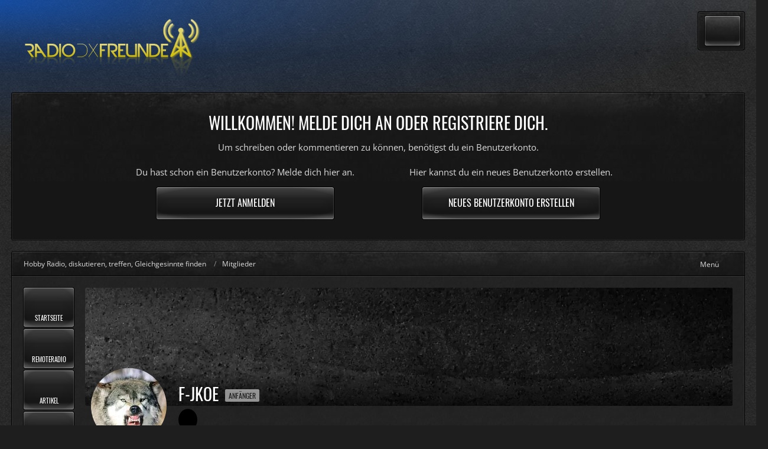

--- FILE ---
content_type: text/html; charset=UTF-8
request_url: https://radiodxfreunde.de/user/767-f-jkoe/
body_size: 15654
content:








<!DOCTYPE html>
<html
	dir="ltr"
	lang="de"
	data-color-scheme="light"
>

<head>
	<meta charset="utf-8">
		
	<title>F-JKoe - Mitglieder - Hobby Radio, diskutieren, treffen, Gleichgesinnte finden</title>
	
	<meta name="viewport" content="width=device-width, initial-scale=1">
<meta name="format-detection" content="telephone=no">
<meta name="description" content="Forum für Radio und Funk Intusiasten hier findest du alles vom kleinen Hobbyradios bis hin zu einem Forum für eure Diskusionen rund ums Hobby (U)KW &amp; DAB+ DX Freunde">
<meta property="og:site_name" content="Hobby Radio, diskutieren, treffen, Gleichgesinnte finden">
<meta property="og:image" content="https://radiodxfreunde.de/images/avatars/b9/196-b911568fb1bc222cdc48ab7e7f1133c7c7b90fb0.webp">
<meta property="fb:app_id" content="301285627351810">
<meta property="og:url" content="https://radiodxfreunde.de/user/767-f-jkoe/">
<meta property="og:type" content="profile">
<meta property="profile:username" content="F-JKoe">
<meta property="og:title" content="F-JKoe - Mitglieder - Hobby Radio, diskutieren, treffen, Gleichgesinnte finden">

<!-- Stylesheets -->
<link rel="stylesheet" type="text/css" href="https://radiodxfreunde.de/style/style-12.css?m=1765191127"><link rel="preload" href="https://radiodxfreunde.de/font/families/Open%20Sans/OpenSans%5Bwdth%2Cwght%5D.woff2?v=1735479645" as="font" crossorigin>

<meta name="timezone" content="Europe/Berlin">


<script data-cfasync="false">
	var WCF_PATH = 'https://radiodxfreunde.de/';
	var WSC_API_URL = 'https://radiodxfreunde.de/';
	var WSC_RPC_API_URL = 'https://radiodxfreunde.de/api/rpc/';
	
	var LANGUAGE_ID = 1;
	var LANGUAGE_USE_INFORMAL_VARIANT = true;
	var TIME_NOW = 1769095583;
	var LAST_UPDATE_TIME = 1765191126;
	var ENABLE_DEBUG_MODE = false;
	var ENABLE_PRODUCTION_DEBUG_MODE = true;
	var ENABLE_DEVELOPER_TOOLS = false;
	var PAGE_TITLE = 'Hobby Radio, diskutieren, treffen, Gleichgesinnte finden';
	
	var REACTION_TYPES = {"10":{"title":"Neutral","renderedIcon":"<img\n\tsrc=\"https:\/\/radiodxfreunde.de\/images\/reaction\/10-meh.png\"\n\talt=\"Neutral\"\n\tclass=\"reactionType\"\n\tdata-reaction-type-id=\"10\"\n>","iconPath":"https:\/\/radiodxfreunde.de\/images\/reaction\/10-meh.png","showOrder":1,"reactionTypeID":10,"isAssignable":1},"9":{"title":"HAHA","renderedIcon":"<img\n\tsrc=\"https:\/\/radiodxfreunde.de\/images\/reaction\/9-haha.png\"\n\talt=\"HAHA\"\n\tclass=\"reactionType\"\n\tdata-reaction-type-id=\"9\"\n>","iconPath":"https:\/\/radiodxfreunde.de\/images\/reaction\/9-haha.png","showOrder":2,"reactionTypeID":9,"isAssignable":1},"8":{"title":"Danke","renderedIcon":"<img\n\tsrc=\"https:\/\/radiodxfreunde.de\/images\/reaction\/8-thanks.png\"\n\talt=\"Danke\"\n\tclass=\"reactionType\"\n\tdata-reaction-type-id=\"8\"\n>","iconPath":"https:\/\/radiodxfreunde.de\/images\/reaction\/8-thanks.png","showOrder":3,"reactionTypeID":8,"isAssignable":1},"7":{"title":"Gef\u00e4llt mir nicht","renderedIcon":"<img\n\tsrc=\"https:\/\/radiodxfreunde.de\/images\/reaction\/7-thumbdown.png\"\n\talt=\"Gef\u00e4llt mir nicht\"\n\tclass=\"reactionType\"\n\tdata-reaction-type-id=\"7\"\n>","iconPath":"https:\/\/radiodxfreunde.de\/images\/reaction\/7-thumbdown.png","showOrder":4,"reactionTypeID":7,"isAssignable":1},"1":{"title":"Gef\u00e4llt mir","renderedIcon":"<img\n\tsrc=\"https:\/\/radiodxfreunde.de\/images\/reaction\/1-thumbup.png\"\n\talt=\"Gef\u00e4llt mir\"\n\tclass=\"reactionType\"\n\tdata-reaction-type-id=\"1\"\n>","iconPath":"https:\/\/radiodxfreunde.de\/images\/reaction\/1-thumbup.png","showOrder":5,"reactionTypeID":1,"isAssignable":1},"2":{"title":"Danke","renderedIcon":"<img\n\tsrc=\"https:\/\/radiodxfreunde.de\/images\/reaction\/thanks.svg\"\n\talt=\"Danke\"\n\tclass=\"reactionType\"\n\tdata-reaction-type-id=\"2\"\n>","iconPath":"https:\/\/radiodxfreunde.de\/images\/reaction\/thanks.svg","showOrder":6,"reactionTypeID":2,"isAssignable":0},"3":{"title":"Haha","renderedIcon":"<img\n\tsrc=\"https:\/\/radiodxfreunde.de\/images\/reaction\/haha.svg\"\n\talt=\"Haha\"\n\tclass=\"reactionType\"\n\tdata-reaction-type-id=\"3\"\n>","iconPath":"https:\/\/radiodxfreunde.de\/images\/reaction\/haha.svg","showOrder":7,"reactionTypeID":3,"isAssignable":0},"4":{"title":"Verwirrend","renderedIcon":"<img\n\tsrc=\"https:\/\/radiodxfreunde.de\/images\/reaction\/confused.svg\"\n\talt=\"Verwirrend\"\n\tclass=\"reactionType\"\n\tdata-reaction-type-id=\"4\"\n>","iconPath":"https:\/\/radiodxfreunde.de\/images\/reaction\/confused.svg","showOrder":8,"reactionTypeID":4,"isAssignable":0},"5":{"title":"Traurig","renderedIcon":"<img\n\tsrc=\"https:\/\/radiodxfreunde.de\/images\/reaction\/sad.svg\"\n\talt=\"Traurig\"\n\tclass=\"reactionType\"\n\tdata-reaction-type-id=\"5\"\n>","iconPath":"https:\/\/radiodxfreunde.de\/images\/reaction\/sad.svg","showOrder":9,"reactionTypeID":5,"isAssignable":0}};
	
	
	</script>

<script data-cfasync="false" src="https://radiodxfreunde.de/js/WoltLabSuite/WebComponent.min.js?v=1765191126"></script>
<script data-cfasync="false" src="https://radiodxfreunde.de/js/preload/de.preload.js?v=1765191126"></script>

<script data-cfasync="false" src="https://radiodxfreunde.de/js/WoltLabSuite.Core.min.js?v=1765191126"></script>
<script data-cfasync="false">
requirejs.config({
	baseUrl: 'https://radiodxfreunde.de/js',
	urlArgs: 't=1765191126'
	
});

window.addEventListener('pageshow', function(event) {
	if (event.persisted) {
		window.location.reload();
	}
});

</script>











    
<script data-cfasync="false" src="https://radiodxfreunde.de/js/WoltLabSuite.Calendar.min.js?v=1765191126"></script>

<script data-cfasync="false" src="https://radiodxfreunde.de/js/WoltLabSuite.Gallery.min.js?v=1765191126"></script>

<script data-cfasync="false" src="https://radiodxfreunde.de/js/WoltLabSuite.Forum.min.js?v=1765191126"></script>


<noscript>
	<style>
		.jsOnly {
			display: none !important;
		}
		
		.noJsOnly {
			display: block !important;
		}
	</style>
</noscript>



	
	
	<script type="application/ld+json">
{
"@context": "http://schema.org",
"@type": "WebSite",
"url": "https:\/\/radiodxfreunde.de\/startseite-de\/",
"potentialAction": {
"@type": "SearchAction",
"target": "https:\/\/radiodxfreunde.de\/search\/?q={search_term_string}",
"query-input": "required name=search_term_string"
}
}
</script>
<link rel="apple-touch-icon" sizes="180x180" href="https://radiodxfreunde.de/images/favicon/default.apple-touch-icon.png">
<link rel="manifest" href="https://radiodxfreunde.de/images/style-12/manifest-1.json">
<link rel="icon" type="image/png" sizes="48x48" href="https://radiodxfreunde.de/images/favicon/default.favicon-48x48.png">
<meta name="msapplication-config" content="https://radiodxfreunde.de/images/favicon/default.browserconfig.xml">
<meta name="theme-color" content="#1e1e1e">
<script>
	{
		document.querySelector('meta[name="theme-color"]').content = window.getComputedStyle(document.documentElement).getPropertyValue("--wcfPageThemeColor");
	}
</script>

		 
	
			<link rel="canonical" href="https://radiodxfreunde.de/user/767-f-jkoe/">
		
				
	
	
	<noscript>
		<style type="text/css">
			#profileContent > .tabMenu > ul > li:not(:first-child) {
				display: none !important;
			}
			
			#profileContent > .tabMenuContent:not(:first-of-type) {
				display: none !important;
			}
		</style>
	</noscript>
	</head>

<body id="tpl_wcf_user"
	itemscope itemtype="http://schema.org/WebPage" itemid="https://radiodxfreunde.de/user/767-f-jkoe/"	data-template="user" data-application="wcf" data-page-id="33" data-page-identifier="com.woltlab.wcf.User"		class=" customStyleWrapper styleCore">

<span id="top"></span>

<div id="pageContainer" class="pageContainer">
	
	
	<div id="pageHeaderContainer" class="pageHeaderContainer pageHeaderContainerExtended">
	<header id="pageHeader" class="pageHeader">
		<div id="pageHeaderPanel" class="pageHeaderPanel">
			<div class="layoutBoundary">
				<div class="box mainMenu" data-box-identifier="com.woltlab.wcf.MainMenu">
			
		
	<div class="boxContent">
		<nav aria-label="Hauptmenü">
	<ol class="boxMenu">
		
		
					<li class="" data-identifier="com.woltlab.wcf.generic38">
				<a href="https://radiodxfreunde.de/startseite-de/" class="boxMenuLink">
					<fa-icon size="32" name="circle-arrow-right" solid></fa-icon>
					<span class="boxMenuLinkTitle">Startseite</span>
														</a>
				
				</li>				
									<li class="" data-identifier="de.sonlong-community.remoteRadio.RemoteRadioPage">
				<a href="https://radiodxfreunde.de/remote-radio/" class="boxMenuLink">
					<fa-icon size="32" name="circle-arrow-right" solid></fa-icon>
					<span class="boxMenuLinkTitle">RemoteRadio</span>
														</a>
				
				</li>				
									<li class="" data-identifier="com.woltlab.wcf.ArticleList">
				<a href="https://radiodxfreunde.de/article-list/" class="boxMenuLink">
					<fa-icon size="32" name="circle-arrow-right" solid></fa-icon>
					<span class="boxMenuLinkTitle">Artikel</span>
														</a>
				
				</li>				
									<li class=" boxMenuHasChildren" data-identifier="com.woltlab.wcf.generic32">
				<a href="#" class="boxMenuLink">
					<fa-icon size="32" name="circle-arrow-right" solid></fa-icon>
					<span class="boxMenuLinkTitle">Radiostationen</span>
																<fa-icon size="16" name="caret-down" solid></fa-icon>						
									</a>
				
				<ol class="boxMenuDepth1">				
									<li class=" boxMenuHasChildren" data-identifier="com.woltlab.wcf.generic33">
				<a href="https://radiodxfreunde.de/radio-decade-am-de/" class="boxMenuLink">
					<fa-icon size="32" name="circle-arrow-right" solid></fa-icon>
					<span class="boxMenuLinkTitle">Radio Decade Am</span>
																<fa-icon size="16" name="caret-down" solid></fa-icon>						
									</a>
				
				<ol class="boxMenuDepth2">				
									<li class="" data-identifier="com.woltlab.wcf.generic52">
				<a href="https://radiodxfreunde.de/calendar/user-event-list/7" class="boxMenuLink">
					<fa-icon size="32" name="circle-arrow-right" solid></fa-icon>
					<span class="boxMenuLinkTitle">Sendeplan</span>
														</a>
				
				</li>				
									<li class="" data-identifier="com.woltlab.wcf.generic51">
				<a href="https://radiodxfreunde.de/kontakt-decade-am-de/" class="boxMenuLink">
					<fa-icon size="32" name="circle-arrow-right" solid></fa-icon>
					<span class="boxMenuLinkTitle">Kontakt</span>
														</a>
				
				</li>				
									</ol></li>									<li class=" boxMenuHasChildren" data-identifier="com.woltlab.wcf.generic34">
				<a href="https://radiodxfreunde.de/radio-powerrumpel-de/" class="boxMenuLink">
					<fa-icon size="32" name="circle-arrow-right" solid></fa-icon>
					<span class="boxMenuLinkTitle">Radio PowerRumpel</span>
																<fa-icon size="16" name="caret-down" solid></fa-icon>						
									</a>
				
				<ol class="boxMenuDepth2">				
									<li class="" data-identifier="com.woltlab.wcf.generic40">
				<a href="https://radiodxfreunde.de/calendar/user-event-list/6" class="boxMenuLink">
					<fa-icon size="32" name="circle-arrow-right" solid></fa-icon>
					<span class="boxMenuLinkTitle">Sendeplan</span>
														</a>
				
				</li>				
									<li class="" data-identifier="com.woltlab.wcf.generic39">
				<a href="https://radiodxfreunde.de/kontakt-rumpel-de/" class="boxMenuLink">
					<fa-icon size="32" name="circle-arrow-right" solid></fa-icon>
					<span class="boxMenuLinkTitle">Kontakt</span>
														</a>
				
				</li>				
									</ol></li>									<li class=" boxMenuHasChildren" data-identifier="com.woltlab.wcf.generic35">
				<a href="https://radiodxfreunde.de/radio-studio-97eins-de/" class="boxMenuLink">
					<fa-icon size="32" name="circle-arrow-right" solid></fa-icon>
					<span class="boxMenuLinkTitle">Radio Studio 97eins</span>
																<fa-icon size="16" name="caret-down" solid></fa-icon>						
									</a>
				
				<ol class="boxMenuDepth2">				
									<li class="" data-identifier="com.woltlab.wcf.generic42">
				<a href="https://radiodxfreunde.de/calendar/user-event-list/5" class="boxMenuLink">
					<fa-icon size="32" name="circle-arrow-right" solid></fa-icon>
					<span class="boxMenuLinkTitle">Sendeplan</span>
														</a>
				
				</li>				
									<li class="" data-identifier="com.woltlab.wcf.generic41">
				<a href="https://radiodxfreunde.de/kontakt-97eins-de/" class="boxMenuLink">
					<fa-icon size="32" name="circle-arrow-right" solid></fa-icon>
					<span class="boxMenuLinkTitle">Kontakt</span>
														</a>
				
				</li>				
									<li class="" data-identifier="com.woltlab.wcf.generic66">
				<a href="https://radiodxfreunde.de/bilder-studio971-de/" class="boxMenuLink">
					<fa-icon size="32" name="circle-arrow-right" solid></fa-icon>
					<span class="boxMenuLinkTitle">Bilder</span>
														</a>
				
				</li>				
									</ol></li>									<li class=" boxMenuHasChildren" data-identifier="com.woltlab.wcf.generic37">
				<a href="https://radiodxfreunde.de/intensiv-radio-de/" class="boxMenuLink">
					<fa-icon size="32" name="circle-arrow-right" solid></fa-icon>
					<span class="boxMenuLinkTitle">INTENSIVradio</span>
																<fa-icon size="16" name="caret-down" solid></fa-icon>						
									</a>
				
				<ol class="boxMenuDepth2">				
									<li class="" data-identifier="com.woltlab.wcf.generic43">
				<a href="https://radiodxfreunde.de/calendar/user-event-list/8" class="boxMenuLink">
					<fa-icon size="32" name="circle-arrow-right" solid></fa-icon>
					<span class="boxMenuLinkTitle">Sendeplan</span>
														</a>
				
				</li>				
									<li class="" data-identifier="com.woltlab.wcf.generic45">
				<a href="https://radiodxfreunde.de/bilder-intensiv-de/" class="boxMenuLink">
					<fa-icon size="32" name="circle-arrow-right" solid></fa-icon>
					<span class="boxMenuLinkTitle">Bilder</span>
														</a>
				
				</li>				
									<li class="" data-identifier="com.woltlab.wcf.generic44">
				<a href="https://radiodxfreunde.de/kontakt-intensiv-de/" class="boxMenuLink">
					<fa-icon size="32" name="circle-arrow-right" solid></fa-icon>
					<span class="boxMenuLinkTitle">Kontakt</span>
														</a>
				
				</li>				
									</ol></li>									<li class=" boxMenuHasChildren" data-identifier="com.woltlab.wcf.generic83">
				<a href="https://radiodxfreunde.de/studio-108/" class="boxMenuLink">
					<fa-icon size="32" name="circle-arrow-right" solid></fa-icon>
					<span class="boxMenuLinkTitle">Studio-108</span>
																<fa-icon size="16" name="caret-down" solid></fa-icon>						
									</a>
				
				<ol class="boxMenuDepth2">				
									<li class="" data-identifier="com.woltlab.wcf.generic86">
				<a href="https://radiodxfreunde.de/calendar/user-event-list/261" class="boxMenuLink">
					<fa-icon size="32" name="circle-arrow-right" solid></fa-icon>
					<span class="boxMenuLinkTitle">Sendeplan</span>
														</a>
				
				</li>				
									<li class="" data-identifier="com.woltlab.wcf.generic84">
				<a href="https://radiodxfreunde.de/bilder-studio-108/" class="boxMenuLink">
					<fa-icon size="32" name="circle-arrow-right" solid></fa-icon>
					<span class="boxMenuLinkTitle">Bilder</span>
														</a>
				
				</li>				
									<li class="" data-identifier="com.woltlab.wcf.generic85">
				<a href="https://radiodxfreunde.de/kontakt-studio-108/" class="boxMenuLink">
					<fa-icon size="32" name="circle-arrow-right" solid></fa-icon>
					<span class="boxMenuLinkTitle">Kontakt</span>
														</a>
				
				</li>				
									</ol></li></ol></li>									<li class="" data-identifier="com.viecode.filebase.Filebase">
				<a href="https://radiodxfreunde.de/filebase/" class="boxMenuLink">
					<fa-icon size="32" name="circle-arrow-right" solid></fa-icon>
					<span class="boxMenuLinkTitle">Downloads</span>
														</a>
				
				</li>				
									<li class=" boxMenuHasChildren" data-identifier="com.woltlab.wbb.BoardList">
				<a href="https://radiodxfreunde.de/forum/" class="boxMenuLink">
					<fa-icon size="32" name="circle-arrow-right" solid></fa-icon>
					<span class="boxMenuLinkTitle">Forum</span>
																<fa-icon size="16" name="caret-down" solid></fa-icon>						
									</a>
				
				<ol class="boxMenuDepth1">				
									<li class="" data-identifier="com.woltlab.wbb.UnresolvedThreadList">
				<a href="https://radiodxfreunde.de/forum/unresolved-thread-list/" class="boxMenuLink">
					<fa-icon size="32" name="circle-arrow-right" solid></fa-icon>
					<span class="boxMenuLinkTitle">Unerledigte Themen</span>
														</a>
				
				</li>				
									</ol></li>									<li class=" boxMenuHasChildren" data-identifier="com.woltlab.gallery.Gallery">
				<a href="https://radiodxfreunde.de/gallery/" class="boxMenuLink">
					<fa-icon size="32" name="circle-arrow-right" solid></fa-icon>
					<span class="boxMenuLinkTitle">Galerie</span>
																<fa-icon size="16" name="caret-down" solid></fa-icon>						
									</a>
				
				<ol class="boxMenuDepth1">				
									<li class="" data-identifier="com.woltlab.gallery.AlbumList">
				<a href="https://radiodxfreunde.de/gallery/album-list/" class="boxMenuLink">
					<fa-icon size="32" name="circle-arrow-right" solid></fa-icon>
					<span class="boxMenuLinkTitle">Alben</span>
														</a>
				
				</li>				
									</ol></li>									<li class=" boxMenuHasChildren" data-identifier="com.woltlab.calendar.Calendar">
				<a href="https://radiodxfreunde.de/calendar/" class="boxMenuLink">
					<fa-icon size="32" name="circle-arrow-right" solid></fa-icon>
					<span class="boxMenuLinkTitle">Kalender</span>
																<fa-icon size="16" name="caret-down" solid></fa-icon>						
									</a>
				
				<ol class="boxMenuDepth1">				
									<li class="" data-identifier="com.woltlab.calendar.UpcomingEventList">
				<a href="https://radiodxfreunde.de/calendar/upcoming-event-list/" class="boxMenuLink">
					<fa-icon size="32" name="circle-arrow-right" solid></fa-icon>
					<span class="boxMenuLinkTitle">Termine</span>
														</a>
				
				</li>				
									</ol></li>									<li class="active boxMenuHasChildren" data-identifier="com.woltlab.wcf.generic65">
				<a href="#" class="boxMenuLink" aria-current="page">
					<fa-icon size="32" name="circle-arrow-right" solid></fa-icon>
					<span class="boxMenuLinkTitle">Mehr</span>
																<fa-icon size="16" name="caret-down" solid></fa-icon>						
									</a>
				
				<ol class="boxMenuDepth1">				
									<li class="" data-identifier="com.viecode.lexicon.Lexicon">
				<a href="https://radiodxfreunde.de/lexicon/" class="boxMenuLink">
					<fa-icon size="32" name="circle-arrow-right" solid></fa-icon>
					<span class="boxMenuLinkTitle">Lexikon</span>
														</a>
				
				</li>				
									<li class="" data-identifier="wcf.header.menu.donation">
				<a href="https://radiodxfreunde.de/donations/" class="boxMenuLink">
					<fa-icon size="32" name="circle-arrow-right" solid></fa-icon>
					<span class="boxMenuLinkTitle">Spenden</span>
														</a>
				
				</li>				
									<li class="active boxMenuHasChildren" data-identifier="com.woltlab.wcf.MembersList">
				<a href="https://radiodxfreunde.de/members-list/" class="boxMenuLink" aria-current="page">
					<fa-icon size="32" name="circle-arrow-right" solid></fa-icon>
					<span class="boxMenuLinkTitle">Mitglieder</span>
																<fa-icon size="16" name="caret-down" solid></fa-icon>						
									</a>
				
				<ol class="boxMenuDepth2">				
									<li class="" data-identifier="com.woltlab.wcf.RecentActivityList">
				<a href="https://radiodxfreunde.de/recent-activity-list/" class="boxMenuLink">
					<fa-icon size="32" name="circle-arrow-right" solid></fa-icon>
					<span class="boxMenuLinkTitle">Letzte Aktivitäten</span>
														</a>
				
				</li>				
									<li class="" data-identifier="com.woltlab.wcf.UsersOnlineList">
				<a href="https://radiodxfreunde.de/users-online-list/" class="boxMenuLink">
					<fa-icon size="32" name="circle-arrow-right" solid></fa-icon>
					<span class="boxMenuLinkTitle">Benutzer online</span>
														</a>
				
				</li>				
									<li class="" data-identifier="com.woltlab.wcf.UserSearch">
				<a href="https://radiodxfreunde.de/user-search/" class="boxMenuLink">
					<fa-icon size="32" name="circle-arrow-right" solid></fa-icon>
					<span class="boxMenuLinkTitle">Mitgliedersuche</span>
														</a>
				
				</li>				
									</ol></li></ol></li>									<li class="" data-identifier="dev.tkirch.wsc.faq.FaqQuestionList">
				<a href="https://radiodxfreunde.de/faq-question-list/" class="boxMenuLink">
					<fa-icon size="32" name="circle-arrow-right" solid></fa-icon>
					<span class="boxMenuLinkTitle">FAQ</span>
														</a>
				
				</li>				
																	
		
	</ol>
</nav>	</div>
</div><button type="button" class="pageHeaderMenuMobile" aria-expanded="false" aria-label="Menü">
	<span class="pageHeaderMenuMobileInactive">
		<fa-icon size="32" name="bars"></fa-icon>
	</span>
	<span class="pageHeaderMenuMobileActive">
		<fa-icon size="32" name="xmark"></fa-icon>
	</span>
</button>
				
				<nav id="topMenu" class="userPanel">
	<ul class="userPanelItems">
								<li id="userLogin">
				<a
					class="loginLink"
					href="https://radiodxfreunde.de/login/?url=https%3A%2F%2Fradiodxfreunde.de%2Fuser%2F767-f-jkoe%2F"
					rel="nofollow"
				>Anmelden</a>
			</li>
							<li id="userRegistration">
					<a
						class="registrationLink"
						href="https://radiodxfreunde.de/register/"
						rel="nofollow"
					>Registrieren</a>
				</li>
							
								
							
		<!-- page search -->
		<li>
			<a href="https://radiodxfreunde.de/search/" id="userPanelSearchButton" class="jsTooltip" title="Suche"><fa-icon size="32" name="magnifying-glass"></fa-icon> <span>Suche</span></a>
		</li>
	</ul>
</nav>
	<a
		href="https://radiodxfreunde.de/login/?url=https%3A%2F%2Fradiodxfreunde.de%2Fuser%2F767-f-jkoe%2F"
		class="userPanelLoginLink jsTooltip"
		title="Anmelden"
		rel="nofollow"
	>
		<fa-icon size="32" name="arrow-right-to-bracket"></fa-icon>
	</a>
			</div>
		</div>
		
		<div id="pageHeaderFacade" class="pageHeaderFacade">
			<div class="layoutBoundary">
				<div id="pageHeaderLogo" class="pageHeaderLogo">
		
	<a href="https://radiodxfreunde.de/startseite-de/" aria-label="Hobby Radio, diskutieren, treffen, Gleichgesinnte finden">
				<img src="https://radiodxfreunde.de/images/style-12/pageLogo-3e3aca9b.svg" alt="" class="pageHeaderLogoLarge" height="97" width="300" loading="eager">
		<img src="https://radiodxfreunde.de/images/style-12/pageLogoMobile-84a1aef4.svg" alt="" class="pageHeaderLogoSmall"height="119"width="247" loading="eager">
				
		
	</a>
</div>
				
					


<button type="button" id="pageHeaderSearchMobile" class="pageHeaderSearchMobile" aria-expanded="false" aria-label="Suche">
	<fa-icon size="32" name="magnifying-glass"></fa-icon>
</button>

<div id="pageHeaderSearch" class="pageHeaderSearch">
	<form method="post" action="https://radiodxfreunde.de/search/">
		<div id="pageHeaderSearchInputContainer" class="pageHeaderSearchInputContainer">
			<div class="pageHeaderSearchType dropdown">
				<a href="#" class="button dropdownToggle" id="pageHeaderSearchTypeSelect">
					<span class="pageHeaderSearchTypeLabel">Alles</span>
					<fa-icon size="16" name="caret-down" solid></fa-icon>
				</a>
				<ul class="dropdownMenu">
					<li><a href="#" data-extended-link="https://radiodxfreunde.de/search/?extended=1" data-object-type="everywhere">Alles</a></li>
					<li class="dropdownDivider"></li>
					
					
					
																		<li><a href="#" data-extended-link="https://radiodxfreunde.de/search/?type=com.woltlab.wcf.article&amp;extended=1" data-object-type="com.woltlab.wcf.article">Artikel</a></li>
																								<li><a href="#" data-extended-link="https://radiodxfreunde.de/search/?type=com.woltlab.wcf.page&amp;extended=1" data-object-type="com.woltlab.wcf.page">Seiten</a></li>
																																			<li><a href="#" data-extended-link="https://radiodxfreunde.de/search/?type=com.woltlab.wbb.post&amp;extended=1" data-object-type="com.woltlab.wbb.post">Forum</a></li>
																								<li><a href="#" data-extended-link="https://radiodxfreunde.de/search/?type=com.woltlab.gallery.image&amp;extended=1" data-object-type="com.woltlab.gallery.image">Galerie</a></li>
																								<li><a href="#" data-extended-link="https://radiodxfreunde.de/search/?type=com.viecode.filebase.entry&amp;extended=1" data-object-type="com.viecode.filebase.entry">Filebase-Eintrag</a></li>
																								<li><a href="#" data-extended-link="https://radiodxfreunde.de/search/?type=com.woltlab.calendar.event&amp;extended=1" data-object-type="com.woltlab.calendar.event">Termine</a></li>
																								<li><a href="#" data-extended-link="https://radiodxfreunde.de/search/?type=com.viecode.lexicon.entry&amp;extended=1" data-object-type="com.viecode.lexicon.entry">Lexikon</a></li>
																								<li><a href="#" data-extended-link="https://radiodxfreunde.de/search/?type=dev.tkirch.wsc.faq.question&amp;extended=1" data-object-type="dev.tkirch.wsc.faq.question">FAQ</a></li>
																
					<li class="dropdownDivider"></li>
					<li><a class="pageHeaderSearchExtendedLink" href="https://radiodxfreunde.de/search/?extended=1">Erweiterte Suche</a></li>
				</ul>
			</div>
			
			<input type="search" name="q" id="pageHeaderSearchInput" class="pageHeaderSearchInput" placeholder="Suchbegriff eingeben" autocomplete="off" value="">
			
			<button type="submit" class="pageHeaderSearchInputButton button" title="Suche">
				<fa-icon size="16" name="magnifying-glass"></fa-icon>
			</button>
			
			<div id="pageHeaderSearchParameters"></div>
			
					</div>
	</form>
</div>

	
			</div>
		</div>
	</header>

			<div id="pageHeaderContent" class="baseHeaderContentVisitor">
	<div class="layoutBoundary">
		<div class="headerContent headerContentVisitor">
	<div class="headerContentInner">
		<div class="headerContentMessage">
			<h2>Willkommen! Melde dich an oder registriere dich.</h2><p>Um schreiben oder kommentieren zu können, benötigst du ein Benutzerkonto.</p>							<div class="headerContentMessageGrid">
					<div class="headerContentMessageGridBox headerContentBoxLeft">
						<p>Du hast schon ein Benutzerkonto? Melde dich hier an.</p>
						<a class="loginLink" href="https://radiodxfreunde.de/login/"><span>Jetzt anmelden</span><i class="headerContentButtonChrome"></i></a>
					</div>
										<div class="headerContentMessageGridBox headerContentBoxRight">
						<p>Hier kannst du ein neues Benutzerkonto erstellen.</p>
						<a href="https://radiodxfreunde.de/register/"><span>Neues Benutzerkonto erstellen</span><i class="headerContentButtonChrome"></i></a>
					</div>
									</div>
		</div>
	</div>
</div>
		</div>
</div>
	
			<div id="pageHeaderMobileMenu" class="pageHeaderMobileMenu">
	<div class="layoutBoundary">
		<nav>
			<ol class="mobileMainMenu">
									<li class="">
						<a href="https://radiodxfreunde.de/startseite-de/" class="subBoxMenuLink">
							<span class="subBoxMenuLinkTitle">Startseite</span>
													</a>
						</li>															<li class="">
						<a href="https://radiodxfreunde.de/remote-radio/" class="subBoxMenuLink">
							<span class="subBoxMenuLinkTitle">RemoteRadio</span>
													</a>
						</li>															<li class="">
						<a href="https://radiodxfreunde.de/article-list/" class="subBoxMenuLink">
							<span class="subBoxMenuLinkTitle">Artikel</span>
													</a>
						</li>															<li class=" subBoxMenuHasChildren">
						<a href="#" class="subBoxMenuLink">
							<span class="subBoxMenuLinkTitle">Radiostationen</span>
													</a>
						<ol class="subBoxMenuDepth1">															<li class=" subBoxMenuHasChildren">
						<a href="https://radiodxfreunde.de/radio-decade-am-de/" class="subBoxMenuLink">
							<span class="subBoxMenuLinkTitle">Radio Decade Am</span>
													</a>
						<ol class="subBoxMenuDepth2">															<li class="">
						<a href="https://radiodxfreunde.de/calendar/user-event-list/7" class="subBoxMenuLink">
							<span class="subBoxMenuLinkTitle">Sendeplan</span>
													</a>
						</li>															<li class="">
						<a href="https://radiodxfreunde.de/kontakt-decade-am-de/" class="subBoxMenuLink">
							<span class="subBoxMenuLinkTitle">Kontakt</span>
													</a>
						</li>													</ol></li>															<li class=" subBoxMenuHasChildren">
						<a href="https://radiodxfreunde.de/radio-powerrumpel-de/" class="subBoxMenuLink">
							<span class="subBoxMenuLinkTitle">Radio PowerRumpel</span>
													</a>
						<ol class="subBoxMenuDepth2">															<li class="">
						<a href="https://radiodxfreunde.de/calendar/user-event-list/6" class="subBoxMenuLink">
							<span class="subBoxMenuLinkTitle">Sendeplan</span>
													</a>
						</li>															<li class="">
						<a href="https://radiodxfreunde.de/kontakt-rumpel-de/" class="subBoxMenuLink">
							<span class="subBoxMenuLinkTitle">Kontakt</span>
													</a>
						</li>													</ol></li>															<li class=" subBoxMenuHasChildren">
						<a href="https://radiodxfreunde.de/radio-studio-97eins-de/" class="subBoxMenuLink">
							<span class="subBoxMenuLinkTitle">Radio Studio 97eins</span>
													</a>
						<ol class="subBoxMenuDepth2">															<li class="">
						<a href="https://radiodxfreunde.de/calendar/user-event-list/5" class="subBoxMenuLink">
							<span class="subBoxMenuLinkTitle">Sendeplan</span>
													</a>
						</li>															<li class="">
						<a href="https://radiodxfreunde.de/kontakt-97eins-de/" class="subBoxMenuLink">
							<span class="subBoxMenuLinkTitle">Kontakt</span>
													</a>
						</li>															<li class="">
						<a href="https://radiodxfreunde.de/bilder-studio971-de/" class="subBoxMenuLink">
							<span class="subBoxMenuLinkTitle">Bilder</span>
													</a>
						</li>													</ol></li>															<li class=" subBoxMenuHasChildren">
						<a href="https://radiodxfreunde.de/intensiv-radio-de/" class="subBoxMenuLink">
							<span class="subBoxMenuLinkTitle">INTENSIVradio</span>
													</a>
						<ol class="subBoxMenuDepth2">															<li class="">
						<a href="https://radiodxfreunde.de/calendar/user-event-list/8" class="subBoxMenuLink">
							<span class="subBoxMenuLinkTitle">Sendeplan</span>
													</a>
						</li>															<li class="">
						<a href="https://radiodxfreunde.de/bilder-intensiv-de/" class="subBoxMenuLink">
							<span class="subBoxMenuLinkTitle">Bilder</span>
													</a>
						</li>															<li class="">
						<a href="https://radiodxfreunde.de/kontakt-intensiv-de/" class="subBoxMenuLink">
							<span class="subBoxMenuLinkTitle">Kontakt</span>
													</a>
						</li>													</ol></li>															<li class=" subBoxMenuHasChildren">
						<a href="https://radiodxfreunde.de/studio-108/" class="subBoxMenuLink">
							<span class="subBoxMenuLinkTitle">Studio-108</span>
													</a>
						<ol class="subBoxMenuDepth2">															<li class="">
						<a href="https://radiodxfreunde.de/calendar/user-event-list/261" class="subBoxMenuLink">
							<span class="subBoxMenuLinkTitle">Sendeplan</span>
													</a>
						</li>															<li class="">
						<a href="https://radiodxfreunde.de/bilder-studio-108/" class="subBoxMenuLink">
							<span class="subBoxMenuLinkTitle">Bilder</span>
													</a>
						</li>															<li class="">
						<a href="https://radiodxfreunde.de/kontakt-studio-108/" class="subBoxMenuLink">
							<span class="subBoxMenuLinkTitle">Kontakt</span>
													</a>
						</li>													</ol></li></ol></li>															<li class="">
						<a href="https://radiodxfreunde.de/filebase/" class="subBoxMenuLink">
							<span class="subBoxMenuLinkTitle">Downloads</span>
													</a>
						</li>															<li class=" subBoxMenuHasChildren">
						<a href="https://radiodxfreunde.de/forum/" class="subBoxMenuLink">
							<span class="subBoxMenuLinkTitle">Forum</span>
													</a>
						<ol class="subBoxMenuDepth1">															<li class="">
						<a href="https://radiodxfreunde.de/forum/unresolved-thread-list/" class="subBoxMenuLink">
							<span class="subBoxMenuLinkTitle">Unerledigte Themen</span>
													</a>
						</li>													</ol></li>															<li class=" subBoxMenuHasChildren">
						<a href="https://radiodxfreunde.de/gallery/" class="subBoxMenuLink">
							<span class="subBoxMenuLinkTitle">Galerie</span>
													</a>
						<ol class="subBoxMenuDepth1">															<li class="">
						<a href="https://radiodxfreunde.de/gallery/album-list/" class="subBoxMenuLink">
							<span class="subBoxMenuLinkTitle">Alben</span>
													</a>
						</li>													</ol></li>															<li class=" subBoxMenuHasChildren">
						<a href="https://radiodxfreunde.de/calendar/" class="subBoxMenuLink">
							<span class="subBoxMenuLinkTitle">Kalender</span>
													</a>
						<ol class="subBoxMenuDepth1">															<li class="">
						<a href="https://radiodxfreunde.de/calendar/upcoming-event-list/" class="subBoxMenuLink">
							<span class="subBoxMenuLinkTitle">Termine</span>
													</a>
						</li>													</ol></li>															<li class="active subBoxMenuHasChildren">
						<a href="#" class="subBoxMenuLink">
							<span class="subBoxMenuLinkTitle">Mehr</span>
													</a>
						<ol class="subBoxMenuDepth1">															<li class="">
						<a href="https://radiodxfreunde.de/lexicon/" class="subBoxMenuLink">
							<span class="subBoxMenuLinkTitle">Lexikon</span>
													</a>
						</li>															<li class="">
						<a href="https://radiodxfreunde.de/donations/" class="subBoxMenuLink">
							<span class="subBoxMenuLinkTitle">Spenden</span>
													</a>
						</li>															<li class="active subBoxMenuHasChildren">
						<a href="https://radiodxfreunde.de/members-list/" class="subBoxMenuLink">
							<span class="subBoxMenuLinkTitle">Mitglieder</span>
													</a>
						<ol class="subBoxMenuDepth2">															<li class="">
						<a href="https://radiodxfreunde.de/recent-activity-list/" class="subBoxMenuLink">
							<span class="subBoxMenuLinkTitle">Letzte Aktivitäten</span>
													</a>
						</li>															<li class="">
						<a href="https://radiodxfreunde.de/users-online-list/" class="subBoxMenuLink">
							<span class="subBoxMenuLinkTitle">Benutzer online</span>
													</a>
						</li>															<li class="">
						<a href="https://radiodxfreunde.de/user-search/" class="subBoxMenuLink">
							<span class="subBoxMenuLinkTitle">Mitgliedersuche</span>
													</a>
						</li>													</ol></li></ol></li>															<li class="">
						<a href="https://radiodxfreunde.de/faq-question-list/" class="subBoxMenuLink">
							<span class="subBoxMenuLinkTitle">FAQ</span>
													</a>
						</li>																										</ol>
		</nav>
		
	</div>
</div>
	
			<div id="pageHeaderSubMenu" class="pageHeaderSubMenu">
	<div class="layoutBoundary">
		<nav>
			<ol class="subBoxMenu">
									<li class="subBoxMenuLink ">
						<a href="https://radiodxfreunde.de/startseite-de/" class="subBoxMenuLink">
							<span class="subBoxMenuLinkTitle">Startseite</span>
													</a>
						</li>															<li class="subBoxMenuLink ">
						<a href="https://radiodxfreunde.de/remote-radio/" class="subBoxMenuLink">
							<span class="subBoxMenuLinkTitle">RemoteRadio</span>
													</a>
						</li>															<li class="subBoxMenuLink ">
						<a href="https://radiodxfreunde.de/article-list/" class="subBoxMenuLink">
							<span class="subBoxMenuLinkTitle">Artikel</span>
													</a>
						</li>															<li class="subBoxMenuLink  subBoxMenuHasChildren">
						<a href="#" class="subBoxMenuLink">
							<span class="subBoxMenuLinkTitle">Radiostationen</span>
													</a>
						<ol class="subBoxMenuDepth1">															<li class="subBoxMenuLink  subBoxMenuHasChildren">
						<a href="https://radiodxfreunde.de/radio-decade-am-de/" class="subBoxMenuLink">
							<span class="subBoxMenuLinkTitle">Radio Decade Am</span>
													</a>
						<ol class="subBoxMenuDepth2">															<li class="subBoxMenuLink ">
						<a href="https://radiodxfreunde.de/calendar/user-event-list/7" class="subBoxMenuLink">
							<span class="subBoxMenuLinkTitle">Sendeplan</span>
													</a>
						</li>															<li class="subBoxMenuLink ">
						<a href="https://radiodxfreunde.de/kontakt-decade-am-de/" class="subBoxMenuLink">
							<span class="subBoxMenuLinkTitle">Kontakt</span>
													</a>
						</li>													</ol></li>															<li class="subBoxMenuLink  subBoxMenuHasChildren">
						<a href="https://radiodxfreunde.de/radio-powerrumpel-de/" class="subBoxMenuLink">
							<span class="subBoxMenuLinkTitle">Radio PowerRumpel</span>
													</a>
						<ol class="subBoxMenuDepth2">															<li class="subBoxMenuLink ">
						<a href="https://radiodxfreunde.de/calendar/user-event-list/6" class="subBoxMenuLink">
							<span class="subBoxMenuLinkTitle">Sendeplan</span>
													</a>
						</li>															<li class="subBoxMenuLink ">
						<a href="https://radiodxfreunde.de/kontakt-rumpel-de/" class="subBoxMenuLink">
							<span class="subBoxMenuLinkTitle">Kontakt</span>
													</a>
						</li>													</ol></li>															<li class="subBoxMenuLink  subBoxMenuHasChildren">
						<a href="https://radiodxfreunde.de/radio-studio-97eins-de/" class="subBoxMenuLink">
							<span class="subBoxMenuLinkTitle">Radio Studio 97eins</span>
													</a>
						<ol class="subBoxMenuDepth2">															<li class="subBoxMenuLink ">
						<a href="https://radiodxfreunde.de/calendar/user-event-list/5" class="subBoxMenuLink">
							<span class="subBoxMenuLinkTitle">Sendeplan</span>
													</a>
						</li>															<li class="subBoxMenuLink ">
						<a href="https://radiodxfreunde.de/kontakt-97eins-de/" class="subBoxMenuLink">
							<span class="subBoxMenuLinkTitle">Kontakt</span>
													</a>
						</li>															<li class="subBoxMenuLink ">
						<a href="https://radiodxfreunde.de/bilder-studio971-de/" class="subBoxMenuLink">
							<span class="subBoxMenuLinkTitle">Bilder</span>
													</a>
						</li>													</ol></li>															<li class="subBoxMenuLink  subBoxMenuHasChildren">
						<a href="https://radiodxfreunde.de/intensiv-radio-de/" class="subBoxMenuLink">
							<span class="subBoxMenuLinkTitle">INTENSIVradio</span>
													</a>
						<ol class="subBoxMenuDepth2">															<li class="subBoxMenuLink ">
						<a href="https://radiodxfreunde.de/calendar/user-event-list/8" class="subBoxMenuLink">
							<span class="subBoxMenuLinkTitle">Sendeplan</span>
													</a>
						</li>															<li class="subBoxMenuLink ">
						<a href="https://radiodxfreunde.de/bilder-intensiv-de/" class="subBoxMenuLink">
							<span class="subBoxMenuLinkTitle">Bilder</span>
													</a>
						</li>															<li class="subBoxMenuLink ">
						<a href="https://radiodxfreunde.de/kontakt-intensiv-de/" class="subBoxMenuLink">
							<span class="subBoxMenuLinkTitle">Kontakt</span>
													</a>
						</li>													</ol></li>															<li class="subBoxMenuLink  subBoxMenuHasChildren">
						<a href="https://radiodxfreunde.de/studio-108/" class="subBoxMenuLink">
							<span class="subBoxMenuLinkTitle">Studio-108</span>
													</a>
						<ol class="subBoxMenuDepth2">															<li class="subBoxMenuLink ">
						<a href="https://radiodxfreunde.de/calendar/user-event-list/261" class="subBoxMenuLink">
							<span class="subBoxMenuLinkTitle">Sendeplan</span>
													</a>
						</li>															<li class="subBoxMenuLink ">
						<a href="https://radiodxfreunde.de/bilder-studio-108/" class="subBoxMenuLink">
							<span class="subBoxMenuLinkTitle">Bilder</span>
													</a>
						</li>															<li class="subBoxMenuLink ">
						<a href="https://radiodxfreunde.de/kontakt-studio-108/" class="subBoxMenuLink">
							<span class="subBoxMenuLinkTitle">Kontakt</span>
													</a>
						</li>													</ol></li></ol></li>															<li class="subBoxMenuLink ">
						<a href="https://radiodxfreunde.de/filebase/" class="subBoxMenuLink">
							<span class="subBoxMenuLinkTitle">Downloads</span>
													</a>
						</li>															<li class="subBoxMenuLink  subBoxMenuHasChildren">
						<a href="https://radiodxfreunde.de/forum/" class="subBoxMenuLink">
							<span class="subBoxMenuLinkTitle">Forum</span>
													</a>
						<ol class="subBoxMenuDepth1">															<li class="subBoxMenuLink ">
						<a href="https://radiodxfreunde.de/forum/unresolved-thread-list/" class="subBoxMenuLink">
							<span class="subBoxMenuLinkTitle">Unerledigte Themen</span>
													</a>
						</li>													</ol></li>															<li class="subBoxMenuLink  subBoxMenuHasChildren">
						<a href="https://radiodxfreunde.de/gallery/" class="subBoxMenuLink">
							<span class="subBoxMenuLinkTitle">Galerie</span>
													</a>
						<ol class="subBoxMenuDepth1">															<li class="subBoxMenuLink ">
						<a href="https://radiodxfreunde.de/gallery/album-list/" class="subBoxMenuLink">
							<span class="subBoxMenuLinkTitle">Alben</span>
													</a>
						</li>													</ol></li>															<li class="subBoxMenuLink  subBoxMenuHasChildren">
						<a href="https://radiodxfreunde.de/calendar/" class="subBoxMenuLink">
							<span class="subBoxMenuLinkTitle">Kalender</span>
													</a>
						<ol class="subBoxMenuDepth1">															<li class="subBoxMenuLink ">
						<a href="https://radiodxfreunde.de/calendar/upcoming-event-list/" class="subBoxMenuLink">
							<span class="subBoxMenuLinkTitle">Termine</span>
													</a>
						</li>													</ol></li>															<li class="subBoxMenuLink active subBoxMenuHasChildren">
						<a href="#" class="subBoxMenuLink">
							<span class="subBoxMenuLinkTitle">Mehr</span>
													</a>
						<ol class="subBoxMenuDepth1">															<li class="subBoxMenuLink ">
						<a href="https://radiodxfreunde.de/lexicon/" class="subBoxMenuLink">
							<span class="subBoxMenuLinkTitle">Lexikon</span>
													</a>
						</li>															<li class="subBoxMenuLink ">
						<a href="https://radiodxfreunde.de/donations/" class="subBoxMenuLink">
							<span class="subBoxMenuLinkTitle">Spenden</span>
													</a>
						</li>															<li class="subBoxMenuLink active subBoxMenuHasChildren">
						<a href="https://radiodxfreunde.de/members-list/" class="subBoxMenuLink">
							<span class="subBoxMenuLinkTitle">Mitglieder</span>
													</a>
						<ol class="subBoxMenuDepth2">															<li class="subBoxMenuLink ">
						<a href="https://radiodxfreunde.de/recent-activity-list/" class="subBoxMenuLink">
							<span class="subBoxMenuLinkTitle">Letzte Aktivitäten</span>
													</a>
						</li>															<li class="subBoxMenuLink ">
						<a href="https://radiodxfreunde.de/users-online-list/" class="subBoxMenuLink">
							<span class="subBoxMenuLinkTitle">Benutzer online</span>
													</a>
						</li>															<li class="subBoxMenuLink ">
						<a href="https://radiodxfreunde.de/user-search/" class="subBoxMenuLink">
							<span class="subBoxMenuLinkTitle">Mitgliedersuche</span>
													</a>
						</li>													</ol></li></ol></li>															<li class="subBoxMenuLink ">
						<a href="https://radiodxfreunde.de/faq-question-list/" class="subBoxMenuLink">
							<span class="subBoxMenuLinkTitle">FAQ</span>
													</a>
						</li>																										</ol>
		</nav>
		
	</div>
</div>
	

</div>
	
	
	
	
	
	<div class="pageNavigation">
	<div class="layoutBoundary">
			<nav class="breadcrumbs" aria-label="Verlaufsnavigation">
		<ol class="breadcrumbs__list" itemprop="breadcrumb" itemscope itemtype="http://schema.org/BreadcrumbList">
			<li class="breadcrumbs__item" title="Hobby Radio, diskutieren, treffen, Gleichgesinnte finden" itemprop="itemListElement" itemscope itemtype="http://schema.org/ListItem">
							<a class="breadcrumbs__link" href="https://radiodxfreunde.de/startseite-de/" itemprop="item">
																<span class="breadcrumbs__title" itemprop="name">Hobby Radio, diskutieren, treffen, Gleichgesinnte finden</span>
							</a>
															<meta itemprop="position" content="1">
																					</li>
														
											<li class="breadcrumbs__item" title="Mitglieder" itemprop="itemListElement" itemscope itemtype="http://schema.org/ListItem">
							<a class="breadcrumbs__link" href="https://radiodxfreunde.de/members-list/" itemprop="item">
																	<span class="breadcrumbs__parent_indicator">
										<fa-icon size="16" name="arrow-left-long"></fa-icon>
									</span>
																<span class="breadcrumbs__title" itemprop="name">Mitglieder</span>
							</a>
															<meta itemprop="position" content="2">
																					</li>
		</ol>
	</nav>
		<ul class="pageNavigationIconsCustom">
							<li id="pageSidebarMenuExpand" class="pageSidebarMenuExpand" style="display: none;">
					<a class="jsTooltip" title="Hauptmenü vergrößern">
					<span>Menü</span> <fa-icon size="16" name="compress" solid></fa-icon></a>
				</li>
				<li id="pageSidebarMenuCollapse" class="pageSidebarMenuCollapse">
					<a class="jsTooltip" title="Hauptmenü verkleinern">
					<span>Menü</span> <fa-icon size="16" name="expand" solid></fa-icon></a>
					
				</li>				
											<li id="sidebarRightExpand" class="sidebarRightExpand" style="display: none;">
					<a class="jsTooltip" title="Rechte Seitenleiste global einblenden">
					<span>Seitenleiste</span> <fa-icon size="16" name="compress"></fa-icon></a>
				</li>
				<li id="sidebarRightCollapse" class="sidebarRightCollapse">
					<a class="jsTooltip" title="Rechte Seitenleiste global ausblenden">
					<span>Seitenleiste</span> <fa-icon size="16" name="expand"></fa-icon></a>
					
				</li>
				



		</ul>
	</div>
</div>
	
	
	
	<section id="main" class="main" role="main">
		<div class="layoutBoundary">
			<div class="pageSidebarMenu">
				<div class="box mainMenu" data-box-identifier="com.woltlab.wcf.MainMenu">
			
		
	<div class="boxContent">
		<nav aria-label="Hauptmenü">
	<ol class="boxMenu">
		
		
					<li class="" data-identifier="com.woltlab.wcf.generic38">
				<a href="https://radiodxfreunde.de/startseite-de/" class="boxMenuLink">
					<fa-icon size="32" name="circle-arrow-right" solid></fa-icon>
					<span class="boxMenuLinkTitle">Startseite</span>
														</a>
				
				</li>				
									<li class="" data-identifier="de.sonlong-community.remoteRadio.RemoteRadioPage">
				<a href="https://radiodxfreunde.de/remote-radio/" class="boxMenuLink">
					<fa-icon size="32" name="circle-arrow-right" solid></fa-icon>
					<span class="boxMenuLinkTitle">RemoteRadio</span>
														</a>
				
				</li>				
									<li class="" data-identifier="com.woltlab.wcf.ArticleList">
				<a href="https://radiodxfreunde.de/article-list/" class="boxMenuLink">
					<fa-icon size="32" name="circle-arrow-right" solid></fa-icon>
					<span class="boxMenuLinkTitle">Artikel</span>
														</a>
				
				</li>				
									<li class=" boxMenuHasChildren" data-identifier="com.woltlab.wcf.generic32">
				<a href="#" class="boxMenuLink">
					<fa-icon size="32" name="circle-arrow-right" solid></fa-icon>
					<span class="boxMenuLinkTitle">Radiostationen</span>
																<fa-icon size="16" name="caret-down" solid></fa-icon>						
									</a>
				
				<ol class="boxMenuDepth1">				
									<li class=" boxMenuHasChildren" data-identifier="com.woltlab.wcf.generic33">
				<a href="https://radiodxfreunde.de/radio-decade-am-de/" class="boxMenuLink">
					<fa-icon size="32" name="circle-arrow-right" solid></fa-icon>
					<span class="boxMenuLinkTitle">Radio Decade Am</span>
																<fa-icon size="16" name="caret-down" solid></fa-icon>						
									</a>
				
				<ol class="boxMenuDepth2">				
									<li class="" data-identifier="com.woltlab.wcf.generic52">
				<a href="https://radiodxfreunde.de/calendar/user-event-list/7" class="boxMenuLink">
					<fa-icon size="32" name="circle-arrow-right" solid></fa-icon>
					<span class="boxMenuLinkTitle">Sendeplan</span>
														</a>
				
				</li>				
									<li class="" data-identifier="com.woltlab.wcf.generic51">
				<a href="https://radiodxfreunde.de/kontakt-decade-am-de/" class="boxMenuLink">
					<fa-icon size="32" name="circle-arrow-right" solid></fa-icon>
					<span class="boxMenuLinkTitle">Kontakt</span>
														</a>
				
				</li>				
									</ol></li>									<li class=" boxMenuHasChildren" data-identifier="com.woltlab.wcf.generic34">
				<a href="https://radiodxfreunde.de/radio-powerrumpel-de/" class="boxMenuLink">
					<fa-icon size="32" name="circle-arrow-right" solid></fa-icon>
					<span class="boxMenuLinkTitle">Radio PowerRumpel</span>
																<fa-icon size="16" name="caret-down" solid></fa-icon>						
									</a>
				
				<ol class="boxMenuDepth2">				
									<li class="" data-identifier="com.woltlab.wcf.generic40">
				<a href="https://radiodxfreunde.de/calendar/user-event-list/6" class="boxMenuLink">
					<fa-icon size="32" name="circle-arrow-right" solid></fa-icon>
					<span class="boxMenuLinkTitle">Sendeplan</span>
														</a>
				
				</li>				
									<li class="" data-identifier="com.woltlab.wcf.generic39">
				<a href="https://radiodxfreunde.de/kontakt-rumpel-de/" class="boxMenuLink">
					<fa-icon size="32" name="circle-arrow-right" solid></fa-icon>
					<span class="boxMenuLinkTitle">Kontakt</span>
														</a>
				
				</li>				
									</ol></li>									<li class=" boxMenuHasChildren" data-identifier="com.woltlab.wcf.generic35">
				<a href="https://radiodxfreunde.de/radio-studio-97eins-de/" class="boxMenuLink">
					<fa-icon size="32" name="circle-arrow-right" solid></fa-icon>
					<span class="boxMenuLinkTitle">Radio Studio 97eins</span>
																<fa-icon size="16" name="caret-down" solid></fa-icon>						
									</a>
				
				<ol class="boxMenuDepth2">				
									<li class="" data-identifier="com.woltlab.wcf.generic42">
				<a href="https://radiodxfreunde.de/calendar/user-event-list/5" class="boxMenuLink">
					<fa-icon size="32" name="circle-arrow-right" solid></fa-icon>
					<span class="boxMenuLinkTitle">Sendeplan</span>
														</a>
				
				</li>				
									<li class="" data-identifier="com.woltlab.wcf.generic41">
				<a href="https://radiodxfreunde.de/kontakt-97eins-de/" class="boxMenuLink">
					<fa-icon size="32" name="circle-arrow-right" solid></fa-icon>
					<span class="boxMenuLinkTitle">Kontakt</span>
														</a>
				
				</li>				
									<li class="" data-identifier="com.woltlab.wcf.generic66">
				<a href="https://radiodxfreunde.de/bilder-studio971-de/" class="boxMenuLink">
					<fa-icon size="32" name="circle-arrow-right" solid></fa-icon>
					<span class="boxMenuLinkTitle">Bilder</span>
														</a>
				
				</li>				
									</ol></li>									<li class=" boxMenuHasChildren" data-identifier="com.woltlab.wcf.generic37">
				<a href="https://radiodxfreunde.de/intensiv-radio-de/" class="boxMenuLink">
					<fa-icon size="32" name="circle-arrow-right" solid></fa-icon>
					<span class="boxMenuLinkTitle">INTENSIVradio</span>
																<fa-icon size="16" name="caret-down" solid></fa-icon>						
									</a>
				
				<ol class="boxMenuDepth2">				
									<li class="" data-identifier="com.woltlab.wcf.generic43">
				<a href="https://radiodxfreunde.de/calendar/user-event-list/8" class="boxMenuLink">
					<fa-icon size="32" name="circle-arrow-right" solid></fa-icon>
					<span class="boxMenuLinkTitle">Sendeplan</span>
														</a>
				
				</li>				
									<li class="" data-identifier="com.woltlab.wcf.generic45">
				<a href="https://radiodxfreunde.de/bilder-intensiv-de/" class="boxMenuLink">
					<fa-icon size="32" name="circle-arrow-right" solid></fa-icon>
					<span class="boxMenuLinkTitle">Bilder</span>
														</a>
				
				</li>				
									<li class="" data-identifier="com.woltlab.wcf.generic44">
				<a href="https://radiodxfreunde.de/kontakt-intensiv-de/" class="boxMenuLink">
					<fa-icon size="32" name="circle-arrow-right" solid></fa-icon>
					<span class="boxMenuLinkTitle">Kontakt</span>
														</a>
				
				</li>				
									</ol></li>									<li class=" boxMenuHasChildren" data-identifier="com.woltlab.wcf.generic83">
				<a href="https://radiodxfreunde.de/studio-108/" class="boxMenuLink">
					<fa-icon size="32" name="circle-arrow-right" solid></fa-icon>
					<span class="boxMenuLinkTitle">Studio-108</span>
																<fa-icon size="16" name="caret-down" solid></fa-icon>						
									</a>
				
				<ol class="boxMenuDepth2">				
									<li class="" data-identifier="com.woltlab.wcf.generic86">
				<a href="https://radiodxfreunde.de/calendar/user-event-list/261" class="boxMenuLink">
					<fa-icon size="32" name="circle-arrow-right" solid></fa-icon>
					<span class="boxMenuLinkTitle">Sendeplan</span>
														</a>
				
				</li>				
									<li class="" data-identifier="com.woltlab.wcf.generic84">
				<a href="https://radiodxfreunde.de/bilder-studio-108/" class="boxMenuLink">
					<fa-icon size="32" name="circle-arrow-right" solid></fa-icon>
					<span class="boxMenuLinkTitle">Bilder</span>
														</a>
				
				</li>				
									<li class="" data-identifier="com.woltlab.wcf.generic85">
				<a href="https://radiodxfreunde.de/kontakt-studio-108/" class="boxMenuLink">
					<fa-icon size="32" name="circle-arrow-right" solid></fa-icon>
					<span class="boxMenuLinkTitle">Kontakt</span>
														</a>
				
				</li>				
									</ol></li></ol></li>									<li class="" data-identifier="com.viecode.filebase.Filebase">
				<a href="https://radiodxfreunde.de/filebase/" class="boxMenuLink">
					<fa-icon size="32" name="circle-arrow-right" solid></fa-icon>
					<span class="boxMenuLinkTitle">Downloads</span>
														</a>
				
				</li>				
									<li class=" boxMenuHasChildren" data-identifier="com.woltlab.wbb.BoardList">
				<a href="https://radiodxfreunde.de/forum/" class="boxMenuLink">
					<fa-icon size="32" name="circle-arrow-right" solid></fa-icon>
					<span class="boxMenuLinkTitle">Forum</span>
																<fa-icon size="16" name="caret-down" solid></fa-icon>						
									</a>
				
				<ol class="boxMenuDepth1">				
									<li class="" data-identifier="com.woltlab.wbb.UnresolvedThreadList">
				<a href="https://radiodxfreunde.de/forum/unresolved-thread-list/" class="boxMenuLink">
					<fa-icon size="32" name="circle-arrow-right" solid></fa-icon>
					<span class="boxMenuLinkTitle">Unerledigte Themen</span>
														</a>
				
				</li>				
									</ol></li>									<li class=" boxMenuHasChildren" data-identifier="com.woltlab.gallery.Gallery">
				<a href="https://radiodxfreunde.de/gallery/" class="boxMenuLink">
					<fa-icon size="32" name="circle-arrow-right" solid></fa-icon>
					<span class="boxMenuLinkTitle">Galerie</span>
																<fa-icon size="16" name="caret-down" solid></fa-icon>						
									</a>
				
				<ol class="boxMenuDepth1">				
									<li class="" data-identifier="com.woltlab.gallery.AlbumList">
				<a href="https://radiodxfreunde.de/gallery/album-list/" class="boxMenuLink">
					<fa-icon size="32" name="circle-arrow-right" solid></fa-icon>
					<span class="boxMenuLinkTitle">Alben</span>
														</a>
				
				</li>				
									</ol></li>									<li class=" boxMenuHasChildren" data-identifier="com.woltlab.calendar.Calendar">
				<a href="https://radiodxfreunde.de/calendar/" class="boxMenuLink">
					<fa-icon size="32" name="circle-arrow-right" solid></fa-icon>
					<span class="boxMenuLinkTitle">Kalender</span>
																<fa-icon size="16" name="caret-down" solid></fa-icon>						
									</a>
				
				<ol class="boxMenuDepth1">				
									<li class="" data-identifier="com.woltlab.calendar.UpcomingEventList">
				<a href="https://radiodxfreunde.de/calendar/upcoming-event-list/" class="boxMenuLink">
					<fa-icon size="32" name="circle-arrow-right" solid></fa-icon>
					<span class="boxMenuLinkTitle">Termine</span>
														</a>
				
				</li>				
									</ol></li>									<li class="active boxMenuHasChildren" data-identifier="com.woltlab.wcf.generic65">
				<a href="#" class="boxMenuLink" aria-current="page">
					<fa-icon size="32" name="circle-arrow-right" solid></fa-icon>
					<span class="boxMenuLinkTitle">Mehr</span>
																<fa-icon size="16" name="caret-down" solid></fa-icon>						
									</a>
				
				<ol class="boxMenuDepth1">				
									<li class="" data-identifier="com.viecode.lexicon.Lexicon">
				<a href="https://radiodxfreunde.de/lexicon/" class="boxMenuLink">
					<fa-icon size="32" name="circle-arrow-right" solid></fa-icon>
					<span class="boxMenuLinkTitle">Lexikon</span>
														</a>
				
				</li>				
									<li class="" data-identifier="wcf.header.menu.donation">
				<a href="https://radiodxfreunde.de/donations/" class="boxMenuLink">
					<fa-icon size="32" name="circle-arrow-right" solid></fa-icon>
					<span class="boxMenuLinkTitle">Spenden</span>
														</a>
				
				</li>				
									<li class="active boxMenuHasChildren" data-identifier="com.woltlab.wcf.MembersList">
				<a href="https://radiodxfreunde.de/members-list/" class="boxMenuLink" aria-current="page">
					<fa-icon size="32" name="circle-arrow-right" solid></fa-icon>
					<span class="boxMenuLinkTitle">Mitglieder</span>
																<fa-icon size="16" name="caret-down" solid></fa-icon>						
									</a>
				
				<ol class="boxMenuDepth2">				
									<li class="" data-identifier="com.woltlab.wcf.RecentActivityList">
				<a href="https://radiodxfreunde.de/recent-activity-list/" class="boxMenuLink">
					<fa-icon size="32" name="circle-arrow-right" solid></fa-icon>
					<span class="boxMenuLinkTitle">Letzte Aktivitäten</span>
														</a>
				
				</li>				
									<li class="" data-identifier="com.woltlab.wcf.UsersOnlineList">
				<a href="https://radiodxfreunde.de/users-online-list/" class="boxMenuLink">
					<fa-icon size="32" name="circle-arrow-right" solid></fa-icon>
					<span class="boxMenuLinkTitle">Benutzer online</span>
														</a>
				
				</li>				
									<li class="" data-identifier="com.woltlab.wcf.UserSearch">
				<a href="https://radiodxfreunde.de/user-search/" class="boxMenuLink">
					<fa-icon size="32" name="circle-arrow-right" solid></fa-icon>
					<span class="boxMenuLinkTitle">Mitgliedersuche</span>
														</a>
				
				</li>				
									</ol></li></ol></li>									<li class="" data-identifier="dev.tkirch.wsc.faq.FaqQuestionList">
				<a href="https://radiodxfreunde.de/faq-question-list/" class="boxMenuLink">
					<fa-icon size="32" name="circle-arrow-right" solid></fa-icon>
					<span class="boxMenuLinkTitle">FAQ</span>
														</a>
				
				</li>				
																	
		
	</ol>
</nav>	</div>
</div><button type="button" class="pageHeaderMenuMobile" aria-expanded="false" aria-label="Menü">
	<span class="pageHeaderMenuMobileInactive">
		<fa-icon size="32" name="bars"></fa-icon>
	</span>
	<span class="pageHeaderMenuMobileActive">
		<fa-icon size="32" name="xmark"></fa-icon>
	</span>
</button>
				<script>
(function () {
	var menuTarget = ".pageSidebarMenu .boxMenu";
	var menuItems = document.querySelectorAll(".pageSidebarMenu .boxMenu > li");
	for (dataAttribute of menuItems) {
				switch (dataAttribute.getAttribute("data-identifier")) {
					case 'com.woltlab.wcf.Dashboard':
			const icon1 = document.querySelectorAll(menuTarget + "> li[data-identifier='com.woltlab.wcf.Dashboard'] fa-icon");
			icon1[0].setIcon("house-chimney", true);
			break;
		case 'com.woltlab.wcf.ArticleList':
			const icon2 = document.querySelectorAll(menuTarget + "> li[data-identifier='com.woltlab.wcf.ArticleList'] fa-icon");
			icon2[0].setIcon("newspaper", true);	
			break;
		case 'com.woltlab.wcf.MembersList':
			const icon3 = document.querySelectorAll(menuTarget + "> li[data-identifier='com.woltlab.wcf.MembersList'] fa-icon");
			icon3[0].setIcon("users", true);	
			break;
		case 'com.woltlab.wbb.BoardList':
			const icon4 = document.querySelectorAll(menuTarget + "> li[data-identifier='com.woltlab.wbb.BoardList'] fa-icon");
			icon4[0].setIcon("comment", true);	
			break;
		case 'com.woltlab.gallery.Gallery':
			const icon5 = document.querySelectorAll(menuTarget + "> li[data-identifier='com.woltlab.gallery.Gallery'] fa-icon");
			icon5[0].setIcon("image", true);	
			break;
		case 'com.woltlab.calendar.Calendar':
			const icon6 = document.querySelectorAll(menuTarget + "> li[data-identifier='com.woltlab.calendar.Calendar'] fa-icon");
			icon6[0].setIcon("calendar-days", true);	
			break;
		case 'com.woltlab.blog.BlogList':
			const icon7 = document.querySelectorAll(menuTarget + "> li[data-identifier='com.woltlab.blog.BlogList'] fa-icon");
			icon7[0].setIcon("copy", true);	
			break;
		case 'com.woltlab.filebase.FileList':
			const icon8 = document.querySelectorAll(menuTarget + "> li[data-identifier='com.woltlab.filebase.FileList'] fa-icon");
			icon8[0].setIcon("database", true);	
			break;
		case 'com.viecode.marketplace.Marketplace':
			const icon9 = document.querySelectorAll(menuTarget + "> li[data-identifier='com.viecode.marketplace.Marketplace'] fa-icon");
			icon9[0].setIcon("arrow-right-arrow-left", true);	
			break;
		case 'com.viecode.filebase.Filebase':
			const icon10 = document.querySelectorAll(menuTarget + "> li[data-identifier='com.viecode.filebase.Filebase'] fa-icon");
			icon10[0].setIcon("database", true);	
			break;
		case 'shop.header.menu.products':
			const icon11 = document.querySelectorAll(menuTarget + "> li[data-identifier='shop.header.menu.products'] fa-icon");
			icon11[0].setIcon("basket-shopping", true);	
			break;
		case 'com.viecode.lexicon.Lexicon':
			const icon12 = document.querySelectorAll(menuTarget + "> li[data-identifier='com.viecode.lexicon.Lexicon'] fa-icon");
			icon12[0].setIcon("circle-question", true);	
			break;
		case 'de.wbb-elite.news.categoryList':
			const icon13 = document.querySelectorAll(menuTarget + "> li[data-identifier='de.wbb-elite.news.categoryList'] fa-icon");
			icon13[0].setIcon("circle-info", true);	
			break;
		case 'com.woltlab.wcf.generic1':
			const icon14 = document.querySelectorAll(menuTarget + "> li[data-identifier='com.woltlab.wcf.generic1'] fa-icon");
			icon14[0].setIcon("house", true);	
			break;
		case 'com.woltlab.wcf.generic2':
			const icon15 = document.querySelectorAll(menuTarget + "> li[data-identifier='com.woltlab.wcf.generic2'] fa-icon");
			icon15[0].setIcon("house", true);	
			break;
		case 'com.woltlab.wcf.generic3':
			const icon16 = document.querySelectorAll(menuTarget + "> li[data-identifier='com.woltlab.wcf.generic3'] fa-icon");
			icon16[0].setIcon("house", true);	
			break;
		case 'com.woltlab.wcf.generic4':
			const icon17 = document.querySelectorAll(menuTarget + "> li[data-identifier='com.woltlab.wcf.generic4'] fa-icon");
			icon17[0].setIcon("house", true);	
			break;
		case 'com.woltlab.wcf.generic5':
			const icon18 = document.querySelectorAll(menuTarget + "> li[data-identifier='com.woltlab.wcf.generic5'] fa-icon");
			icon18[0].setIcon("house", true);	
			break;
		case 'com.woltlab.wcf.generic6':
			const icon19 = document.querySelectorAll(menuTarget + "> li[data-identifier='com.woltlab.wcf.generic6'] fa-icon");
			icon19[0].setIcon("house", true);	
			break;
		case 'com.woltlab.wcf.generic7':
			const icon20 = document.querySelectorAll(menuTarget + "> li[data-identifier='com.woltlab.wcf.generic7'] fa-icon");
			icon20[0].setIcon("house", true);	
			break;
		case 'com.woltlab.wcf.generic8':
			const icon21 = document.querySelectorAll(menuTarget + "> li[data-identifier='com.woltlab.wcf.generic8'] fa-icon");
			icon21[0].setIcon("house", true);	
			break;
		case 'com.woltlab.wcf.generic9':
			const icon22 = document.querySelectorAll(menuTarget + "> li[data-identifier='com.woltlab.wcf.generic9'] fa-icon");
			icon22[0].setIcon("house", true);	
			break;
		case 'com.woltlab.wcf.generic10':
			const icon23 = document.querySelectorAll(menuTarget + "> li[data-identifier='com.woltlab.wcf.generic10'] fa-icon");
			icon23[0].setIcon("house", true);
		}
	}
})();
</script>
			</div>
			

			
			<div id="content" class="content  ">
								
																<header class="contentHeader userProfileUser userProfileUserWithCoverPhoto" data-object-id="767">
		<div class="userProfileCoverPhoto" style="background-image: url(https://radiodxfreunde.de/images/style-12/coverPhoto.webp)">
					</div>
		<div class="contentHeaderIcon">
							<span><img src="https://radiodxfreunde.de/images/avatars/b9/196-b911568fb1bc222cdc48ab7e7f1133c7c7b90fb0.webp" width="128" height="128" alt="" class="userAvatarImage" loading="lazy"></span>
								</div>
		
		<div class="contentHeaderTitle">
			<h1 class="contentTitle">
				<span class="userProfileUsername">F-JKoe</span>
																			<span class="badge userTitleBadge">Anfänger</span>
																		
				
			</h1>
			
			<div class="contentHeaderDescription">
									<div class="specialTrophyUserContainer">
						<ul>
															<li><a href="https://radiodxfreunde.de/trophy/9-avatar-hochgeladen/"><span
	class="trophyIcon jsTooltip"
	style="color: rgb(255, 255, 255); background-color: rgb(0, 0, 0)"
	data-trophy-id="9"
	title="Avatar hochgeladen">
	<fa-icon size="32" name="camera-retro"></fa-icon></span></a></li>
																				</ul>
					</div>
								<ul class="inlineList commaSeparated">
																	<li>70</li>																					<li>Mitglied seit 20. November 2022</li>
									</ul>
				
									<ul class="inlineList commaSeparated">
						<li>Letzte Aktivität: <woltlab-core-date-time date="2022-11-20T16:27:06+00:00">20. November 2022 um 17:27</woltlab-core-date-time></li>
					</ul>
				
				
				<dl class="plain inlineDataList">
					




	<dt><a href="#" class="trophyPoints jsTooltip userTrophyOverlayList" data-user-id="767" title="Trophäen von F-JKoe anzeigen">Trophäen</a></dt>
	<dd>1</dd>
					
											<dt title="0,16 Aufrufe pro Tag">Profil-Aufrufe</dt>
						<dd>190</dd>
									</dl>
			</div>
		</div>

		
	</header>
													
				
				
				
				
				

				




	<div class="contentInteraction">
		
					<div class="contentInteractionButtonContainer">
									<div class="contentInteractionButtons">
						<div class="contentInteractionButton dropdown jsOnly">
			<button type="button" class="button small dropdownToggle"><fa-icon size="16" name="magnifying-glass"></fa-icon> <span>Inhalte suchen</span></button>
			<ul class="dropdownMenu userProfileButtonMenu" data-menu="search">
				<li><a href="https://radiodxfreunde.de/forum/user-post-list/767-f-jkoe/">Beiträge</a></li>
<li><a href="https://radiodxfreunde.de/forum/user-thread-list/767-f-jkoe/">Themen</a></li>			</ul>
		</div>					</div>
				
				
							</div>
			</div>

	<div id="profileContent" class="section tabMenuContainer userProfileContent" data-active="wall">
		<nav class="tabMenu">
			<ul>
															<li><a href="#wall">Pinnwand</a></li>
																				<li><a href="#recentActivity">Letzte Aktivitäten</a></li>
																				<li><a href="#likes">Reaktionen</a></li>
																				<li><a href="#about">Über mich</a></li>
																														</ul>
		</nav>
		
									<div id="wall" class="tabMenuContent" data-menu-item="wall">
												<div class="section">
		Es wurden noch keine Einträge an der Pinnwand verfasst.
	</div>
									</div>
												<div id="recentActivity" class="tabMenuContent" data-menu-item="recentActivity">
									</div>
												<div id="likes" class="tabMenuContent" data-menu-item="likes">
									</div>
												<div id="about" class="tabMenuContent" data-menu-item="about">
									</div>
																</div>


				
				
				
				
							</div>
			
			
		</div>
	</section>
	
	
	
			<div class="boxesFooterBoxes">
			<div class="layoutBoundary">
				<div class="boxContainer">
					<section class="box" data-box-identifier="com.woltlab.wcf.genericBox85">
			
			<h2 class="boxTitle">
							Wer War Online					</h2>
		
	<div class="boxContent">
			<ul class="userAvatarList">
					<li><a href="https://radiodxfreunde.de/user/1205-tilo789/" title="Tilo789 (16:15)" class="jsTooltip"><img src="[data-uri]" width="48" height="48" alt="" class="userAvatarImage"></a></li>
					<li><a href="https://radiodxfreunde.de/user/261-studio-108/" title="Studio-108 (08:20)" class="jsTooltip"><img src="https://radiodxfreunde.de/images/avatars/ab/204-abbc5073db3c4f3ebeb268f61b267db44f6ed6d8.webp" width="48" height="48" alt="" class="userAvatarImage" loading="lazy"></a></li>
					<li><a href="https://radiodxfreunde.de/user/1086-bauerandre/" title="Bauerandre (08:06)" class="jsTooltip"><img src="https://radiodxfreunde.de/images/avatars/b9/259-b9166b02acf46db4609c16da15dda65edef392d1.webp" width="48" height="48" alt="" class="userAvatarImage" loading="lazy"></a></li>
					<li><a href="https://radiodxfreunde.de/user/1190-torsten72/" title="torsten72 (08:04)" class="jsTooltip"><img src="[data-uri]" width="48" height="48" alt="" class="userAvatarImage"></a></li>
					<li><a href="https://radiodxfreunde.de/user/1112-stefan74/" title="Stefan74 (07:22)" class="jsTooltip"><img src="[data-uri]" width="48" height="48" alt="" class="userAvatarImage"></a></li>
					<li><a href="https://radiodxfreunde.de/user/804-hinni-sen/" title="Hinni sen (01:21)" class="jsTooltip"><img src="[data-uri]" width="48" height="48" alt="" class="userAvatarImage"></a></li>
					<li><a href="https://radiodxfreunde.de/user/1087-saitamara/" title="Saitamara (17:38)" class="jsTooltip"><img src="[data-uri]" width="48" height="48" alt="" class="userAvatarImage"></a></li>
			</ul>
	</div>
</section>													<section class="box" data-box-identifier="de.softcreatr.wsf.ForumOnlineTime">
			
			<h2 class="boxTitle">
							Forum online seit...					</h2>
		
	<div class="boxContent">
		    <span data-ts="1539282786" data-date="2018-10-11T18:33">7 Jahren, 3 Monaten, einer Woche, 3 Tagen, 20 Stunden und 53 Minuten</span>
	</div>
</section>													<section class="box" data-box-identifier="com.woltlab.wcf.UsersOnline">
			
			<h2 class="boxTitle">
							<a href="https://radiodxfreunde.de/users-online-list/">Benutzer online</a>
					</h2>
		
	<div class="boxContent">
		<ul class="inlineList dotSeparated">
	<li>2 Mitglieder (davon 1 unsichtbar) und 9 Besucher</li>
	<li>Rekord: 20 Benutzer (<woltlab-core-date-time date="2022-01-14T17:27:47+00:00">14. Januar 2022 um 18:27</woltlab-core-date-time>)</li></ul>

	<ul class="inlineList commaSeparated">
					<li><a href="https://radiodxfreunde.de/user/1205-tilo789/" data-object-id="1205" class="userLink">Tilo789</a></li>
			</ul>

		</div>
</section>
				</div>
			</div>
		</div>
	
	
	<footer id="pageFooter" class="pageFooter">
<div id ="add_footer">
<div class ="layoutBoundary">
<h2></h2>

<div class ="addInbox">
<div class ="add_boxleft">
<h1 style="color: #ffffff;">Benutzerkonto</h1> 
<p><a href="https://radiodxfreunde.de/index.php?account-management/">Verwaltung</a></p>
<p><a href="https://radiodxfreunde.de/index.php?sc-export-gdpr/">Persönliche Daten exportieren</a></p>
</div>

<div class ="add_boxleft_second">
<h1 style="color: #ffffff;">Hilfe und Entwicklung</h1>
<p><a href="https://radiodxfreunde.de/index.php?faq-question-list/">Häufig gestellte Fragen</a></p>
<p><a href="#">DevLabor</a></p>
<p><a href="#">Mobile & Desktop</a></p>
</div>

<div class ="add_boxright">
<h1 style="color: #ffffff;">Hauptbereich</h1>
<p><a href="https://radiodxfreunde.de/index.php?members-list/">Mitgliederverzeichnis</a></p>
<p><a href="https://radiodxfreunde.de/index.php?dashboard/">Dashboard</a></p>
<p><a href="https://radiodxfreunde.de/category-article-list/1-news/">RadioDxFreunde News</a></p>
</div>

<div class ="add_boxright">
<h1 style="color: #ffffff;">Über Uns</h1>
<p class="textbox">Hobby Radio, diskutieren, treffen, Gleichgesinnte finden.</p>
<p class="textbox">Eine Gemeinschaft aus (U)KW & DAB+ DX Begeisterten.</p>
<br>
<div class="messageShareButtons jsMessageShareButtons jsOnly">
<span class="heart">I Love<fa-icon size="32" name="heart" solid></fa-icon> RadioDxFreunde</span>
</div>
</div>
</div>
</div>
</div>
		
					
			<div class="boxesFooter">
			<div class="layoutBoundary">
													<div class="boxContainer">
						<div class="box" data-box-identifier="com.woltlab.wcf.FooterMenu">
			
		
	<div class="boxContent">
		<nav aria-label="Footer-Menü">
	<ol class="boxMenu">
		
		
					<li class="" data-identifier="com.woltlab.wcf.LegalNotice">
				<a href="https://radiodxfreunde.de/legal-notice/" class="boxMenuLink">
					<fa-icon size="32" name="circle-arrow-right" solid></fa-icon>
					<span class="boxMenuLinkTitle">Impressum</span>
														</a>
				
				</li>				
									<li class="" data-identifier="com.woltlab.wcf.PrivacyPolicy">
				<a href="https://radiodxfreunde.de/datenschutzerklaerung/" class="boxMenuLink">
					<fa-icon size="32" name="circle-arrow-right" solid></fa-icon>
					<span class="boxMenuLinkTitle">Datenschutzerklärung</span>
														</a>
				
				</li>				
									<li class="" data-identifier="de.softcreatr.wsc.tou.TermsOfUse">
				<a href="https://radiodxfreunde.de/sc-terms-of-use/" class="boxMenuLink">
					<fa-icon size="32" name="circle-arrow-right" solid></fa-icon>
					<span class="boxMenuLinkTitle">Nutzungsbedingungen</span>
														</a>
				
				</li>				
									<li class="" data-identifier="com.woltlab.wcf.Contact">
				<a href="https://radiodxfreunde.de/contact/" class="boxMenuLink">
					<fa-icon size="32" name="circle-arrow-right" solid></fa-icon>
					<span class="boxMenuLinkTitle">Schreib uns!</span>
														</a>
				
				</li>				
																	
		
	</ol>
</nav>	</div>
</div>
					</div>
				
				 	
			</div>
		</div>
		
			<div id="pageFooterCopyright" class="pageFooterCopyright">
			<div class="layoutBoundary">
				<div class="clearfix">
  <div style="float: left;">
  <p><strong style="color: #DEDEDEFF;">© RadioDXFreunde <script>new Date().getFullYear()>2019&&document.write(""+new Date().getFullYear());</script>
</strong></p>
  </div>
  <div style="float: right;">
  <p></p>
  <p><div class="copyright"><a href="https://www.woltlab.com/de/" rel="nofollow" target="_blank">Community-Software: <strong>WoltLab Suite&trade;</strong></a></div></p>
  </div>
</div>
			</div>
		</div>
	
</footer>
</div>

		
		
	    
    <script src="https://radiodxfreunde.de/js/3rdParty/ruffle/ruffle.js?v=20250427"></script>
    <script>
        window.RufflePlayer = window.RufflePlayer || {};
        window.RufflePlayer.config = {
            // Options affecting the whole page
            "publicPath": "https://radiodxfreunde.de/js/3rdParty/ruffle",
            "polyfills": true,

            // Options affecting files only
            "autoplay": "off",
            "unmuteOverlay": "visible",
            "backgroundColor": "#222222",
            "letterbox": "fullscreen",
            "warnOnUnsupportedContent": true,
            "contextMenu": true,
            "upgradeToHttps": window.location.protocol === "https:",
            "maxExecutionDuration": {
                "secs": 15,
                "nanos": 0
            },
            "logLevel": "error",
        };

        const ruffle = window.RufflePlayer.newest();
    </script>

    
    
	<div id="wscConnectInfo" style="visibility: hidden;">
		<span id="wscConnectInfoClose">
			<fa-icon size="16" name="xmark"></fa-icon>		</span>
		<img src="https://radiodxfreunde.de/images/wscconnect_small.png" alt="">
		<div class="textAndroid text" style="display: none;">Hobby Radio, diskutieren, treffen, Gleichgesinnte finden in der WSC-Connect App bei Google Play</div>
		<div class="textIos text" style="display: none;">Hobby Radio, diskutieren, treffen, Gleichgesinnte finden in der WSC-Connect App im App Store</div>
		<div class="button">Download</div>
	</div>
<div class="pageFooterStickyNotice">
	
	
	<noscript>
		<div class="info" role="status">
			<div class="layoutBoundary">
				<span class="javascriptDisabledWarningText">In deinem Webbrowser ist JavaScript deaktiviert. Um alle Funktionen dieser Website nutzen zu können, muss JavaScript aktiviert sein.</span>
			</div>
		</div>	
	</noscript>
</div>

<script data-cfasync="false">
	require(['Language', 'WoltLabSuite/Core/BootstrapFrontend', 'User'], function(Language, BootstrapFrontend, User) {
		
		
		User.init(
			0,
			'',
			'',
			'https://radiodxfreunde.de/guest-token-dialog/'
		);
		
		BootstrapFrontend.setup({
			backgroundQueue: {
				url: 'https://radiodxfreunde.de/background-queue-perform/',
				force: false			},
						dynamicColorScheme: false,
			endpointUserPopover: 'https://radiodxfreunde.de/user-popover/',
			executeCronjobs: 'https://radiodxfreunde.de/cronjob-perform/',
											shareButtonProviders: [
					["Facebook", "Facebook", "<fa-brand size=\"24\"><svg xmlns=\"http:\/\/www.w3.org\/2000\/svg\" viewBox=\"0 0 512 512\"><!--! Font Awesome Free 6.7.2 by @fontawesome - https:\/\/fontawesome.com License - https:\/\/fontawesome.com\/license\/free (Icons: CC BY 4.0, Fonts: SIL OFL 1.1, Code: MIT License) Copyright 2024 Fonticons, Inc. --><path d=\"M512 256C512 114.6 397.4 0 256 0S0 114.6 0 256C0 376 82.7 476.8 194.2 504.5V334.2H141.4V256h52.8V222.3c0-87.1 39.4-127.5 125-127.5c16.2 0 44.2 3.2 55.7 6.4V172c-6-.6-16.5-1-29.6-1c-42 0-58.2 15.9-58.2 57.2V256h83.6l-14.4 78.2H287V510.1C413.8 494.8 512 386.9 512 256h0z\"\/><\/svg><\/fa-brand>"], 
					["Twitter", "X", "<fa-brand size=\"24\"><svg xmlns=\"http:\/\/www.w3.org\/2000\/svg\" viewBox=\"0 0 512 512\"><!--! Font Awesome Free 6.7.2 by @fontawesome - https:\/\/fontawesome.com License - https:\/\/fontawesome.com\/license\/free (Icons: CC BY 4.0, Fonts: SIL OFL 1.1, Code: MIT License) Copyright 2024 Fonticons, Inc. --><path d=\"M389.2 48h70.6L305.6 224.2 487 464H345L233.7 318.6 106.5 464H35.8L200.7 275.5 26.8 48H172.4L272.9 180.9 389.2 48zM364.4 421.8h39.1L151.1 88h-42L364.4 421.8z\"\/><\/svg><\/fa-brand>"], 
					["Reddit", "Reddit", "<fa-brand size=\"24\"><svg xmlns=\"http:\/\/www.w3.org\/2000\/svg\" viewBox=\"0 0 512 512\"><!--! Font Awesome Free 6.7.2 by @fontawesome - https:\/\/fontawesome.com License - https:\/\/fontawesome.com\/license\/free (Icons: CC BY 4.0, Fonts: SIL OFL 1.1, Code: MIT License) Copyright 2024 Fonticons, Inc. --><path d=\"M0 256C0 114.6 114.6 0 256 0S512 114.6 512 256s-114.6 256-256 256L37.1 512c-13.7 0-20.5-16.5-10.9-26.2L75 437C28.7 390.7 0 326.7 0 256zM349.6 153.6c23.6 0 42.7-19.1 42.7-42.7s-19.1-42.7-42.7-42.7c-20.6 0-37.8 14.6-41.8 34c-34.5 3.7-61.4 33-61.4 68.4l0 .2c-37.5 1.6-71.8 12.3-99 29.1c-10.1-7.8-22.8-12.5-36.5-12.5c-33 0-59.8 26.8-59.8 59.8c0 24 14.1 44.6 34.4 54.1c2 69.4 77.6 125.2 170.6 125.2s168.7-55.9 170.6-125.3c20.2-9.6 34.1-30.2 34.1-54c0-33-26.8-59.8-59.8-59.8c-13.7 0-26.3 4.6-36.4 12.4c-27.4-17-62.1-27.7-100-29.1l0-.2c0-25.4 18.9-46.5 43.4-49.9l0 0c4.4 18.8 21.3 32.8 41.5 32.8zM177.1 246.9c16.7 0 29.5 17.6 28.5 39.3s-13.5 29.6-30.3 29.6s-31.4-8.8-30.4-30.5s15.4-38.3 32.1-38.3zm190.1 38.3c1 21.7-13.7 30.5-30.4 30.5s-29.3-7.9-30.3-29.6c-1-21.7 11.8-39.3 28.5-39.3s31.2 16.6 32.1 38.3zm-48.1 56.7c-10.3 24.6-34.6 41.9-63 41.9s-52.7-17.3-63-41.9c-1.2-2.9 .8-6.2 3.9-6.5c18.4-1.9 38.3-2.9 59.1-2.9s40.7 1 59.1 2.9c3.1 .3 5.1 3.6 3.9 6.5z\"\/><\/svg><\/fa-brand>"], 
					["WhatsApp", "WhatsApp", "<fa-brand size=\"24\"><svg xmlns=\"http:\/\/www.w3.org\/2000\/svg\" viewBox=\"0 0 448 512\"><!--! Font Awesome Free 6.7.2 by @fontawesome - https:\/\/fontawesome.com License - https:\/\/fontawesome.com\/license\/free (Icons: CC BY 4.0, Fonts: SIL OFL 1.1, Code: MIT License) Copyright 2024 Fonticons, Inc. --><path d=\"M380.9 97.1C339 55.1 283.2 32 223.9 32c-122.4 0-222 99.6-222 222 0 39.1 10.2 77.3 29.6 111L0 480l117.7-30.9c32.4 17.7 68.9 27 106.1 27h.1c122.3 0 224.1-99.6 224.1-222 0-59.3-25.2-115-67.1-157zm-157 341.6c-33.2 0-65.7-8.9-94-25.7l-6.7-4-69.8 18.3L72 359.2l-4.4-7c-18.5-29.4-28.2-63.3-28.2-98.2 0-101.7 82.8-184.5 184.6-184.5 49.3 0 95.6 19.2 130.4 54.1 34.8 34.9 56.2 81.2 56.1 130.5 0 101.8-84.9 184.6-186.6 184.6zm101.2-138.2c-5.5-2.8-32.8-16.2-37.9-18-5.1-1.9-8.8-2.8-12.5 2.8-3.7 5.6-14.3 18-17.6 21.8-3.2 3.7-6.5 4.2-12 1.4-32.6-16.3-54-29.1-75.5-66-5.7-9.8 5.7-9.1 16.3-30.3 1.8-3.7.9-6.9-.5-9.7-1.4-2.8-12.5-30.1-17.1-41.2-4.5-10.8-9.1-9.3-12.5-9.5-3.2-.2-6.9-.2-10.6-.2-3.7 0-9.7 1.4-14.8 6.9-5.1 5.6-19.4 19-19.4 46.3 0 27.3 19.9 53.7 22.6 57.4 2.8 3.7 39.1 59.7 94.8 83.8 35.2 15.2 49 16.5 66.6 13.9 10.7-1.6 32.8-13.4 37.4-26.4 4.6-13 4.6-24.1 3.2-26.4-1.3-2.5-5-3.9-10.5-6.6z\"\/><\/svg><\/fa-brand>"], 
					["LinkedIn", "LinkedIn", "<fa-brand size=\"24\"><svg xmlns=\"http:\/\/www.w3.org\/2000\/svg\" viewBox=\"0 0 448 512\"><!--! Font Awesome Free 6.7.2 by @fontawesome - https:\/\/fontawesome.com License - https:\/\/fontawesome.com\/license\/free (Icons: CC BY 4.0, Fonts: SIL OFL 1.1, Code: MIT License) Copyright 2024 Fonticons, Inc. --><path d=\"M100.28 448H7.4V148.9h92.88zM53.79 108.1C24.09 108.1 0 83.5 0 53.8a53.79 53.79 0 0 1 107.58 0c0 29.7-24.1 54.3-53.79 54.3zM447.9 448h-92.68V302.4c0-34.7-.7-79.2-48.29-79.2-48.29 0-55.69 37.7-55.69 76.7V448h-92.78V148.9h89.08v40.8h1.3c12.4-23.5 42.69-48.3 87.88-48.3 94 0 111.28 61.9 111.28 142.3V448z\"\/><\/svg><\/fa-brand>"], 
					["Pinterest", "Pinterest", "<fa-brand size=\"24\"><svg xmlns=\"http:\/\/www.w3.org\/2000\/svg\" viewBox=\"0 0 496 512\"><!--! Font Awesome Free 6.7.2 by @fontawesome - https:\/\/fontawesome.com License - https:\/\/fontawesome.com\/license\/free (Icons: CC BY 4.0, Fonts: SIL OFL 1.1, Code: MIT License) Copyright 2024 Fonticons, Inc. --><path d=\"M496 256c0 137-111 248-248 248-25.6 0-50.2-3.9-73.4-11.1 10.1-16.5 25.2-43.5 30.8-65 3-11.6 15.4-59 15.4-59 8.1 15.4 31.7 28.5 56.8 28.5 74.8 0 128.7-68.8 128.7-154.3 0-81.9-66.9-143.2-152.9-143.2-107 0-163.9 71.8-163.9 150.1 0 36.4 19.4 81.7 50.3 96.1 4.7 2.2 7.2 1.2 8.3-3.3.8-3.4 5-20.3 6.9-28.1.6-2.5.3-4.7-1.7-7.1-10.1-12.5-18.3-35.3-18.3-56.6 0-54.7 41.4-107.6 112-107.6 60.9 0 103.6 41.5 103.6 100.9 0 67.1-33.9 113.6-78 113.6-24.3 0-42.6-20.1-36.7-44.8 7-29.5 20.5-61.3 20.5-82.6 0-19-10.2-34.9-31.4-34.9-24.9 0-44.9 25.7-44.9 60.2 0 22 7.4 36.8 7.4 36.8s-24.5 103.8-29 123.2c-5 21.4-3 51.6-.9 71.2C65.4 450.9 0 361.1 0 256 0 119 111 8 248 8s248 111 248 248z\"\/><\/svg><\/fa-brand>"], 
					["XING", "XING", "<fa-brand size=\"24\"><svg xmlns=\"http:\/\/www.w3.org\/2000\/svg\" viewBox=\"0 0 384 512\"><!--! Font Awesome Free 6.7.2 by @fontawesome - https:\/\/fontawesome.com License - https:\/\/fontawesome.com\/license\/free (Icons: CC BY 4.0, Fonts: SIL OFL 1.1, Code: MIT License) Copyright 2024 Fonticons, Inc. --><path d=\"M162.7 210c-1.8 3.3-25.2 44.4-70.1 123.5-4.9 8.3-10.8 12.5-17.7 12.5H9.8c-7.7 0-12.1-7.5-8.5-14.4l69-121.3c.2 0 .2-.1 0-.3l-43.9-75.6c-4.3-7.8.3-14.1 8.5-14.1H100c7.3 0 13.3 4.1 18 12.2l44.7 77.5zM382.6 46.1l-144 253v.3L330.2 466c3.9 7.1.2 14.1-8.5 14.1h-65.2c-7.6 0-13.6-4-18-12.2l-92.4-168.5c3.3-5.8 51.5-90.8 144.8-255.2 4.6-8.1 10.4-12.2 17.5-12.2h65.7c8 0 12.3 6.7 8.5 14.1z\"\/><\/svg><\/fa-brand>"], 
					
				],
						styleChanger: false		});
	});
</script>
<script data-cfasync="false">
	// prevent jQuery and other libraries from utilizing define()
	__require_define_amd = define.amd;
	define.amd = undefined;
</script>
<script data-cfasync="false" src="https://radiodxfreunde.de/js/WCF.Combined.min.js?v=1765191126"></script>
<script data-cfasync="false">
	define.amd = __require_define_amd;
	$.holdReady(true);
</script>
<script data-cfasync="false">
	WCF.User.init(
		0,
		''	);
</script>
<script data-cfasync="false">
        require([
            "Dom/ChangeListener",
            "SoftCreatR/Ui/Dereferer"
        ], function (
            DomChangeListener,
            ScDereferer
        ) {
            WoltLabLanguage.registerPhrase('wcf.global.externalLink.dialog.message', 'Du bist im Begriff, <strong>Hobby Radio, diskutieren, treffen, Gleichgesinnte finden<\/strong> zu verlassen, um zur folgenden Adresse weitergeleitet zu werden:');
            WoltLabLanguage.registerPhrase('wcf.global.externalLink.dialog.message.warning', 'Bitte beachte, dass wir für den Inhalt der Zielseite nicht verantwortlich sind und unsere Datenschutzbestimmungen dort keine Anwendung finden.');
            WoltLabLanguage.registerPhrase('wcf.global.externalLink.message.button.continue', 'Weiter zum Link');
            WoltLabLanguage.registerPhrase('wcf.global.externalLink.message.button.back', 'Zurück zur Webseite');
            WoltLabLanguage.registerPhrase('wcf.global.externalLink.dialog.title', 'Weiterleitung bestätigen');

            DomChangeListener.add("WCF.Dereferer", () => {
                ScDereferer.init(["radiodxfreunde.de"]);
                ScDereferer.process({
                    mustConfirmForwarding: 1,
                    enableDialog: 1,
                    hideReferrer: 1,
                    targetBlank: 1,
                    sourceUrl: window.location.href,
                    gateway: "https://radiodxfreunde.de/sc-dereferer/?target=###TARGET###&###PARAMS###"
                });
            });

            DomChangeListener.trigger();
        });
    </script>
<script data-cfasync="false" src="https://radiodxfreunde.de/calendar/js/Calendar.min.js?v=1765191126"></script>
<script data-cfasync="false" src="https://radiodxfreunde.de/gallery/js/Gallery.min.js?v=1765191126"></script>
<script data-cfasync="false" src="https://radiodxfreunde.de/forum/js/WBB.min.js?v=1765191126"></script>
<script data-cfasync="false" src="https://radiodxfreunde.de/js/3rdParty/FgSlider/FgSliderJS.min.js?v=1765191126"></script>
<script data-cfasync="false">
	$(function() {
		WCF.User.Profile.ActivityPointList.init();
		
					require(['WoltLabSuite/Core/Ui/User/Trophy/List'], function (UserTrophyList) {
				new UserTrophyList();
			});
				
		require(["WoltLabSuite/Calendar/Bootstrap"], (Bootstrap) => {
	Bootstrap.setup();
});
require(['WoltLabSuite/Forum/Bootstrap'], (Bootstrap) => {
	Bootstrap.setup();
});
require(['WoltLabSuite/Core/Controller/Popover'], function(ControllerPopover) {
	ControllerPopover.init({
		className: 'lexiconEntryLink',
		dboAction: 'lexicon\\data\\entry\\EntryAction',
		identifier: 'com.viecode.lexicon.entry'
	});
});
	require(['CW/WSCConnect'], function(WSCConnect) {
		WSCConnect.init('RadioDXFreunde', 30);
	});
		
			});
</script>
<script data-cfasync="false">
		var $imageViewer = null;
		$(function() {
			WCF.Language.addObject({
				'wcf.imageViewer.button.enlarge': 'Vollbild-Modus',
				'wcf.imageViewer.button.full': 'Originalversion aufrufen',
				'wcf.imageViewer.seriesIndex': '{literal}{x} von {y}{\/literal}',
				'wcf.imageViewer.counter': '{literal}Bild {x} von {y}{\/literal}',
				'wcf.imageViewer.close': 'Schließen',
				'wcf.imageViewer.enlarge': 'Bild direkt anzeigen',
				'wcf.imageViewer.next': 'Nächstes Bild',
				'wcf.imageViewer.previous': 'Vorheriges Bild'
			});
			
			$imageViewer = new WCF.ImageViewer();
		});
	</script>
<script data-cfasync="false">
		
		$(function() {
						
			new WCF.User.Profile.TabMenu(767);
			
						
			
		});

		require(['WoltLabSuite/Core/Controller/User/Profile'], ({ setup }) => {
			setup(767);
		});
	</script>
<script data-cfasync="false">
		require(['WoltLabSuite/Core/Ui/Search/Page'], function(UiSearchPage) {
			UiSearchPage.init('everywhere');
		});
	</script>
<script data-cfasync="false">
		$(document).ready(function(){
			$( ".mobileMainMenu .subBoxMenuDepth1" ).remove();
		});
		</script>
<script data-cfasync="false">
		$(document).ready(function(){
			if ($(window).width() > 1025) {
   				$( ".subBoxMenu > li:not(.active)" ).remove();
   				$( ".subBoxMenu .subBoxMenuDepth2" ).remove();
			}
		});
		</script>
<script data-cfasync="false">
					(function () {
						var rootClassMenu = document.documentElement;
						document.getElementById('pageSidebarMenuCollapse').addEventListener('click', function () {
							localStorage.baseSidebarMenu=1;
							rootClassMenu.classList.add("pageSidebarMenuScaled")
						});
						document.getElementById('pageSidebarMenuExpand').addEventListener('click', function () {
							localStorage.baseSidebarMenu=2;
							rootClassMenu.classList.remove("pageSidebarMenuScaled")
						})
						if(localStorage.baseSidebarMenu == '1') {
							rootClassMenu.classList.add("pageSidebarMenuScaled")
						}
					})();
					</script>
<script data-cfasync="false">
					(function () {
							var rootClass = document.documentElement;
							if (document.querySelector('.boxesSidebarRight') == null) {
								rootClass.classList.add("noSidebarAvailable")
							}
							document.getElementById('sidebarRightCollapse').addEventListener('click', function () {
								localStorage.styleHideSidebar=1;
								rootClass.classList.add("sidebarRightCollapsed")
							});
							document.getElementById('sidebarRightExpand').addEventListener('click', function () {
								localStorage.styleHideSidebar=2;
								rootClass.classList.remove("sidebarRightCollapsed")
							})
							if(localStorage.styleHideSidebar == '1') {
								rootClass.classList.add("sidebarRightCollapsed")
							}
					})();
					</script>
<script data-cfasync="false">
        require(["WoltLabSuite/Core/Dom/Change/Listener"], ChangeListener => {
            ChangeListener.add("loadRuffle", () => {
                document.querySelectorAll(".scRuffleEmbed:not(.loaded)").forEach(swfContainer => {
                    swfContainer.classList.add("loaded", "paused");

                    let player = ruffle.createPlayer();

                    if (window.RufflePlayer.config.autoplay !== "on") {
                        player.lastActivePlayingState = false;
                    }

                    if (swfContainer.getAttribute("width") !== null) {
                        player.style.setProperty("width", swfContainer.getAttribute("width"));
                    } else {
                        player.style.setProperty("width", "100%");
                    }

                    if (swfContainer.getAttribute("height") !== null) {
                        player.style.setProperty("height", swfContainer.getAttribute("height"));
                    }

                    if (String(swfContainer.getAttribute("data-autoplay")).toLowerCase() === "true") {
                        swfContainer.classList.remove("paused");
                        swfContainer.classList.add("playing");
                        player.config.autoplay = "on";
                    }

                    // add pause / resume functionality
                    if (String(swfContainer.getAttribute("data-enable-play-pause")).toLowerCase() === "true") {
                        swfContainer.addEventListener("click", () => {
                            if (player.lastActivePlayingState === false) {
                                player.lastActivePlayingState = true;

                                document.querySelectorAll(".scRuffleEmbed.playing").forEach(activePlayerContainer => {
                                    activePlayerContainer.classList.remove("playing");
                                    activePlayerContainer.classList.add("paused");
                                    activePlayerContainer.querySelector("ruffle-player").pause();
                                });

                                swfContainer.classList.remove("paused");
                                swfContainer.classList.add("playing");
                                player.play();
                            } else {
                                player.lastActivePlayingState = false;
                                swfContainer.classList.remove("playing");
                                swfContainer.classList.add("paused");
                                player.pause();
                            }
                        });
                    }

                    swfContainer.appendChild(player);
                    player.load(swfContainer.getAttribute("data-swf-url"));
                });
            });

            ChangeListener.trigger();
        });
    </script>


<span id="bottom"></span>

</body>
</html>